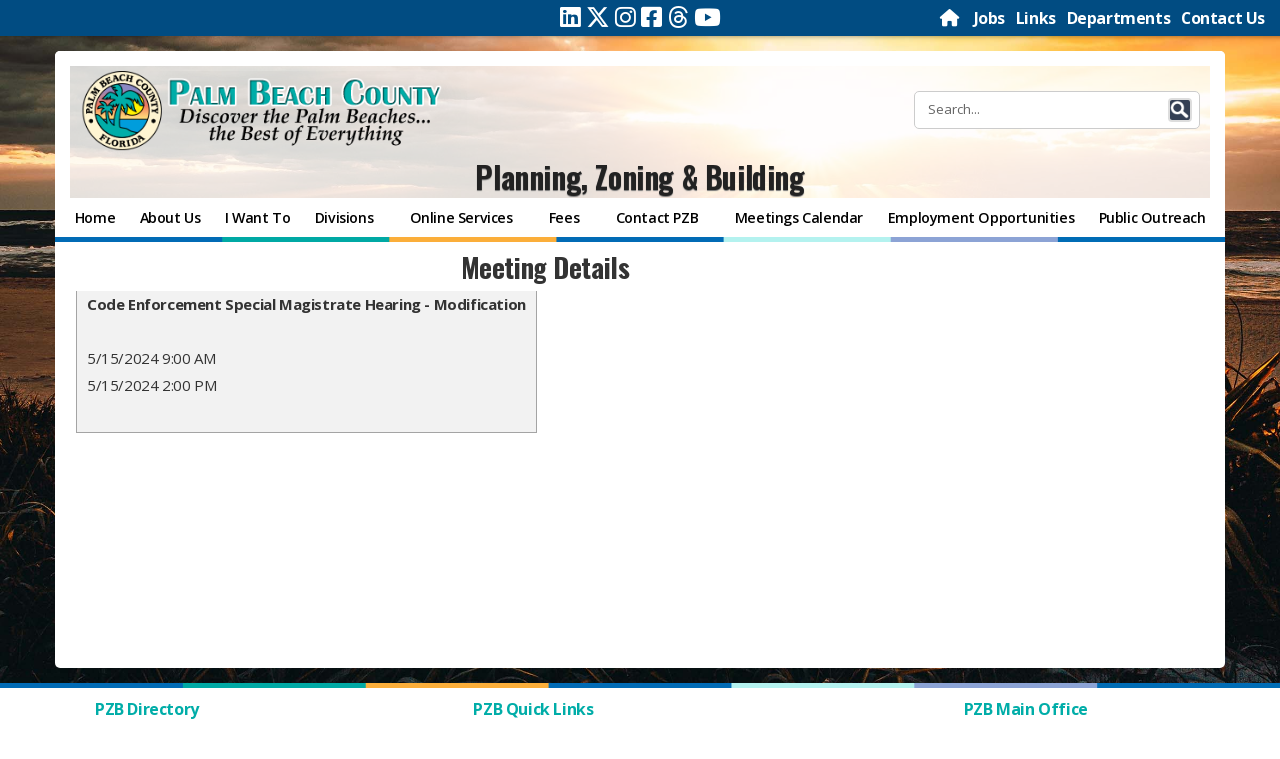

--- FILE ---
content_type: text/html; charset=utf-8
request_url: https://discover.pbcgov.org/pzb/Lists/MeetingsCal/EventDispForm.aspx?ID=832&Source=%2Fpzb%2Fcodeenforcement%2FPages%2Fdefault.aspx
body_size: 102518
content:

<!DOCTYPE html >
    
<html lang="en" dir="ltr">

    <head><meta http-equiv="X-UA-Compatible" content="IE=10" /><meta name="viewport" content="width=device-width" initial-scale="1.0" /><meta http-equiv="Content-type" content="text/html; charset=utf-8" /><meta http-equiv="expires" content="0" /><meta name="format-detection" content="telephone=no" /><meta property="og:image" content="https://discover.pbcgov.org/SiteImages/Newsroom/thumbnail/PBCLogo.jpg" /><meta name="format-detection" content="telephone=no" /><link REL="SHORTCUT ICON" href="/SiteImages/Icon/seal.ico" /><link href="/CSS/bootstrap.css" rel="stylesheet" /><link href="/CSS/bootstrap-custom.css" rel="stylesheet" /><link href="/CSS/responsive_columns.css" rel="stylesheet" />
        <script src="https://code.jquery.com/jquery-3.4.1.min.js"
            integrity="sha256-CSXorXvZcTkaix6Yvo6HppcZGetbYMGWSFlBw8HfCJo=" crossorigin="anonymous"></script>
        <title>
	
	Meetings Calendar - Code Enforcement Special Magistrate Hearing...

</title>
        <link rel="stylesheet" type="text/css" href="/_layouts/15/1033/styles/forms.css?rev=P8J2jJIMQlHWGCoogd8ohQ%3D%3DTAG0"/>
<link rel="stylesheet" type="text/css" href="/CSS/PBCGOV.css"/>
<link rel="stylesheet" type="text/css" href="/CSS/altPBCGOV.css"/>

        <script type="text/javascript" src="/_layouts/15/1033/initstrings.js?rev=2WxjgxyM2qXGgY9r2nHW8A%3D%3DTAG0"></script>
<script type="text/javascript" src="/_layouts/15/init.js?rev=RHfoRxFuwXZ%2BOo2JABCoHA%3D%3DTAG0"></script>
<script type="text/javascript" src="/_layouts/15/1033/strings.js?rev=k%2FSaOdWtcHDDvsb%2FUFykOA%3D%3DTAG0"></script>
<script type="text/javascript" src="/_layouts/15/ie55up.js?rev=FDfIxU6g4wVWGihfBF8EMQ%3D%3DTAG0"></script>
<script type="text/javascript" src="/ScriptResource.axd?d=jYX9EEQASdRjW69cLsrqVG1N22ppPDNbebpIs6TQilCJkDtAEFLRT_BMycYJBxopM62-aBoTx2gG08D88e7vYImJeQJhnB7zulnlBcfNXhU7PnM6O-8H0bCy8dnZFoZuHdQpiui4tydvvgapsagdq_I21uvRjXG4MiEyRXfr9ikV7iMgfBfWllmN6oXjmDMP0&amp;t=ffffffffc820c398"></script>
<script type="text/javascript" src="/_layouts/15/blank.js?rev=nBzPIm07cpYroIjvUHh4jw%3D%3DTAG0"></script>
<script type="text/javascript" src="/ScriptResource.axd?d=_ItqB6jftihLaYsAT_VghPfS_LOwQ5us5JwiVBe1EmYmFWvefs2oZ1EW_zBoLgMhra6AoaspKr_cxYw3SzztIokYCp0ankbPRv7kbeUMtyvnwthYGftlG-p6-O4v_gd9eCsAntFuo6WzUBuK6kWJQooFh2Ildn5RqDjR4fR-JfusVv8Jk4Pxnh9UnCj5-v5F0&amp;t=ffffffffc820c398"></script>
<script type="text/javascript">RegisterSod("require.js", "\u002f_layouts\u002f15\u002frequire.js?rev=4UhLIF\u00252FezOvmGnh\u00252Fs0LLpA\u00253D\u00253DTAG0");</script>
<script type="text/javascript">RegisterSod("sp.res.resx", "\u002f_layouts\u002f15\u002f1033\u002fsp.res.js?rev=wAoMiKx7gNtLcYzRgm0ujg\u00253D\u00253DTAG0");</script>
<script type="text/javascript">RegisterSod("sp.runtime.js", "\u002f_layouts\u002f15\u002fsp.runtime.js?rev=QZuY9EfO812\u00252FHP6vKipQPQ\u00253D\u00253DTAG0");RegisterSodDep("sp.runtime.js", "sp.res.resx");</script>
<script type="text/javascript">RegisterSod("sp.js", "\u002f_layouts\u002f15\u002fsp.js?rev=IOhwsS2jiKK0lsxWx1LfFA\u00253D\u00253DTAG0");RegisterSodDep("sp.js", "sp.runtime.js");RegisterSodDep("sp.js", "sp.ui.dialog.js");RegisterSodDep("sp.js", "sp.res.resx");</script>
<script type="text/javascript">RegisterSod("sp.init.js", "\u002f_layouts\u002f15\u002fsp.init.js?rev=v7C9ZcXmEYuhjJNLnCo66A\u00253D\u00253DTAG0");</script>
<script type="text/javascript">RegisterSod("sp.ui.dialog.js", "\u002f_layouts\u002f15\u002fsp.ui.dialog.js?rev=QfcC7vHW7hXFYDxqmPkuwQ\u00253D\u00253DTAG0");RegisterSodDep("sp.ui.dialog.js", "sp.init.js");RegisterSodDep("sp.ui.dialog.js", "sp.res.resx");</script>
<script type="text/javascript">RegisterSod("core.js", "\u002f_layouts\u002f15\u002fcore.js?rev=9kCBQNkpbQYAoiVcZpdkJA\u00253D\u00253DTAG0");</script>
<script type="text/javascript">RegisterSod("menu.js", "\u002f_layouts\u002f15\u002fmenu.js?rev=8L\u00252BIY1hT\u00252BbaFStnW1t8DHA\u00253D\u00253DTAG0");</script>
<script type="text/javascript">RegisterSod("mQuery.js", "\u002f_layouts\u002f15\u002fmquery.js?rev=G0XIYJI9ofOrcdJaLkhB7Q\u00253D\u00253DTAG0");</script>
<script type="text/javascript">RegisterSod("callout.js", "\u002f_layouts\u002f15\u002fcallout.js?rev=abeY2vrdWuf5SFGyZz0ZIA\u00253D\u00253DTAG0");RegisterSodDep("callout.js", "mQuery.js");RegisterSodDep("callout.js", "core.js");</script>
<script type="text/javascript">RegisterSod("sp.core.js", "\u002f_layouts\u002f15\u002fsp.core.js?rev=bOK\u00252Bug\u00252FpfAotn0K8lTrAmw\u00253D\u00253DTAG0");RegisterSodDep("sp.core.js", "sp.init.js");RegisterSodDep("sp.core.js", "core.js");</script>
<script type="text/javascript">RegisterSod("clienttemplates.js", "\u002f_layouts\u002f15\u002fclienttemplates.js?rev=oCuPrViEzAn0pDKB8CF8Zg\u00253D\u00253DTAG0");</script>
<script type="text/javascript">RegisterSod("sharing.js", "\u002f_layouts\u002f15\u002fsharing.js?rev=i\u00252BpkUadbMp0SRKzd7VVHng\u00253D\u00253DTAG0");RegisterSodDep("sharing.js", "mQuery.js");RegisterSodDep("sharing.js", "clienttemplates.js");RegisterSodDep("sharing.js", "core.js");</script>
<script type="text/javascript">RegisterSod("suitelinks.js", "\u002f_layouts\u002f15\u002fsuitelinks.js?rev=xrG\u00252BRjaI5OPo7vtJxP\u00252B73A\u00253D\u00253DTAG0");RegisterSodDep("suitelinks.js", "core.js");</script>
<script type="text/javascript">RegisterSod("assetpickers.js", "\u002f_layouts\u002f15\u002fassetpickers.js?rev=RyhhZJRe\u00252FP6qFdOHamN1Nw\u00253D\u00253DTAG0");</script>
<script type="text/javascript">RegisterSod("clientrenderer.js", "\u002f_layouts\u002f15\u002fclientrenderer.js?rev=DnKoLK\u00252FbHhJeC9UWCtG1Cw\u00253D\u00253DTAG0");</script>
<script type="text/javascript">RegisterSod("srch.resources.resx", "\u002f_layouts\u002f15\u002f1033\u002fsrch.resources.js?rev=YFZFsHKXct9hchZcv\u00252BUURA\u00253D\u00253DTAG0");</script>
<script type="text/javascript">RegisterSod("search.clientcontrols.js", "\u002f_layouts\u002f15\u002fsearch.clientcontrols.js?rev=llkkoa8WzW2Akde91RvLUw\u00253D\u00253DTAG0");RegisterSodDep("search.clientcontrols.js", "sp.init.js");RegisterSodDep("search.clientcontrols.js", "clientrenderer.js");RegisterSodDep("search.clientcontrols.js", "srch.resources.resx");</script>
<script type="text/javascript">RegisterSod("inplview", "\u002f_layouts\u002f15\u002finplview.js?rev=DyKtSizIeG1Okf5xG3fnOw\u00253D\u00253DTAG0");RegisterSodDep("inplview", "core.js");RegisterSodDep("inplview", "clienttemplates.js");RegisterSodDep("inplview", "sp.js");</script>
<script type="text/javascript">RegisterSod("dragdrop.js", "\u002f_layouts\u002f15\u002fdragdrop.js?rev=iKK3y\u00252F3yftbtJqmfxUSI9Q\u00253D\u00253DTAG0");</script>
<script type="text/javascript">RegisterSod("quicklaunch.js", "\u002f_layouts\u002f15\u002fquicklaunch.js?rev=FUyguhA6g7\u00252FMa6Kgt5DplA\u00253D\u00253DTAG0");RegisterSodDep("quicklaunch.js", "dragdrop.js");</script>
<script type="text/javascript">RegisterSod("cui.js", "\u002f_layouts\u002f15\u002fcui.js?rev=WaTB2GdOOnu5P7\u00252BT6\u00252BGSKw\u00253D\u00253DTAG0");</script>
<script type="text/javascript">RegisterSod("ribbon", "\u002f_layouts\u002f15\u002fsp.ribbon.js?rev=iim\u00252FXZHY7\u00252FvGr89LVb3pWQ\u00253D\u00253DTAG0");RegisterSodDep("ribbon", "core.js");RegisterSodDep("ribbon", "sp.core.js");RegisterSodDep("ribbon", "sp.js");RegisterSodDep("ribbon", "cui.js");RegisterSodDep("ribbon", "sp.res.resx");RegisterSodDep("ribbon", "sp.runtime.js");RegisterSodDep("ribbon", "inplview");</script>
<script type="text/javascript">RegisterSod("sp.ui.pub.ribbon.js", "\u002f_layouts\u002f15\u002fsp.ui.pub.ribbon.js?rev=k1klYYxTnGNbq\u00252BUwpH5vkw\u00253D\u00253DTAG0");</script>
<script type="text/javascript">RegisterSod("sp.publishing.resources.resx", "\u002f_layouts\u002f15\u002f1033\u002fsp.publishing.resources.js?rev=SQNHJuCUXo6FN9qFpo56Cw\u00253D\u00253DTAG0");</script>
<script type="text/javascript">RegisterSod("spellcheckentirepage.js", "\u002f_layouts\u002f15\u002fspellcheckentirepage.js?rev=Bkz9\u00252BYVH6fpB8KVmOVG2wQ\u00253D\u00253DTAG0");</script>
<script type="text/javascript">RegisterSod("ms.rte.js", "\u002f_layouts\u002f15\u002fms.rte.js?rev=bW1dakB\u00252FFJVSIRFYG5Kv0g\u00253D\u00253DTAG0");</script>
<script type="text/javascript">RegisterSod("sp.ui.rte.js", "\u002f_layouts\u002f15\u002fsp.ui.rte.js?rev=5z5D0vxkWjEJFdCTTrVxMw\u00253D\u00253DTAG0");RegisterSodDep("sp.ui.rte.js", "sp.core.js");RegisterSodDep("sp.ui.rte.js", "sp.res.resx");RegisterSodDep("sp.ui.rte.js", "ms.rte.js");</script>
<script type="text/javascript">RegisterSod("sp.ui.spellcheck.js", "\u002f_layouts\u002f15\u002fsp.ui.spellcheck.js?rev=n83btbCietfCk3CCd8ptiQ\u00253D\u00253DTAG0");</script>
<script type="text/javascript">RegisterSod("sp.ui.rte.publishing.js", "\u002f_layouts\u002f15\u002fsp.ui.rte.publishing.js?rev=z2QLIz5B82\u00252BInjB\u00252F2w\u00252BNzw\u00253D\u00253DTAG0");</script>
<script type="text/javascript">RegisterSod("sp.documentmanagement.js", "\u002f_layouts\u002f15\u002fsp.documentmanagement.js?rev=aBT\u00252BCKzbBdpI\u00252BQGxDivU1w\u00253D\u00253DTAG0");</script>
<link type="text/xml" rel="alternate" href="/pzb/_vti_bin/spsdisco.aspx" />
            
	
	
		
	

            <link rel="canonical" href="https://discover.pbc.gov:443/pzb/Lists/MeetingsCal/832_.000?ID=832&amp;Source=/pzb/codeenforcement/Pages/default.aspx" />
            
<style type="text/css">
.ms-bodyareaframe {
	padding: 8px;
	border: none;
}
#WebPartWPQ4_ChromeTitle {
padding-top:10px;
}
#sideNavBox 

{
display:none;
}
#SPFieldText
{
font-weight:700;
}
#SPFieldRecurrence
{
display:none;
}

#SPFieldChoice
{
display:none;
}
#contentBox {
MARGIN-LEFT: 5px;
}
.ms-webpart-zone tr:nth-of-type(1) &gt; .ms-formbody 


{
color:#222222;
font-weight:700;
font-size:2.1em !important;
font-family: Maven Pro; 
sans-serif;
}
.ms-descriptiontext,
.ms-core-pageTitle,
.ms-toolbar
{
display:none;
}
.ms-core-tableNoSpace
{
width: 100%;
}
#SPFieldNote
{
width: 100%;
}
</style>

        
        <script src="/_catalogs/masterpage/responsive/js/dw_sizerdx.js"></script>
        <script src="/_catalogs/masterpage/responsive/js/dw_cookies.js"></script>
        <script src="/_catalogs/masterpage/responsive/js/dw_event.js"></script>
        <script type="text/javascript">
            jQuery(document).ready(function () {

                jQuery(".ms-core-listMenu-item:contains('Recent')").parent().hide();

            });
        </script>
        <link href="/CSS/lightbox/css/lightbox.css" rel="stylesheet" />
        <script src="/_catalogs/masterpage/responsive/js/Collapsible.js"></script>
        <script src="/_catalogs/masterpage/responsive/js/bootstrap.min.js"></script>
        <script src="/_catalogs/masterpage/responsive/js/bootstrap-custom.js"></script>
        <script src="/_catalogs/masterpage/responsive/js/jquery.mediaTable.js"></script>
        <script src="/_catalogs/masterpage/responsive/js/SP15ModalDialog.js"></script>
    </head>

    <body onhashchange="if (typeof(_spBodyOnHashChange) != 'undefined') _spBodyOnHashChange();">
        <form method="post" action="./EventDispForm.aspx?ID=832&amp;Source=%2fpzb%2fcodeenforcement%2fPages%2fdefault.aspx" onsubmit="javascript:return WebForm_OnSubmit();" id="aspnetForm" enctype="multipart/form-data">
<div class="aspNetHidden">
<input type="hidden" name="_wpcmWpid" id="_wpcmWpid" value="" />
<input type="hidden" name="wpcmVal" id="wpcmVal" value="" />
<input type="hidden" name="MSOWebPartPage_PostbackSource" id="MSOWebPartPage_PostbackSource" value="" />
<input type="hidden" name="MSOTlPn_SelectedWpId" id="MSOTlPn_SelectedWpId" value="" />
<input type="hidden" name="MSOTlPn_View" id="MSOTlPn_View" value="0" />
<input type="hidden" name="MSOTlPn_ShowSettings" id="MSOTlPn_ShowSettings" value="False" />
<input type="hidden" name="MSOGallery_SelectedLibrary" id="MSOGallery_SelectedLibrary" value="" />
<input type="hidden" name="MSOGallery_FilterString" id="MSOGallery_FilterString" value="" />
<input type="hidden" name="MSOTlPn_Button" id="MSOTlPn_Button" value="none" />
<input type="hidden" name="__EVENTTARGET" id="__EVENTTARGET" value="" />
<input type="hidden" name="__EVENTARGUMENT" id="__EVENTARGUMENT" value="" />
<input type="hidden" name="__REQUESTDIGEST" id="__REQUESTDIGEST" value="0x923DA852B556E033323EE0B0933431B9F566D5975B2E50543C5E0B25365AD6B35EE08C9F85885BE2851E73E2B104947C16A1E85C00A53C1013199CFCC7311C59,23 Jan 2026 05:02:05 -0000" />
<input type="hidden" name="MSOSPWebPartManager_DisplayModeName" id="MSOSPWebPartManager_DisplayModeName" value="Browse" />
<input type="hidden" name="MSOSPWebPartManager_ExitingDesignMode" id="MSOSPWebPartManager_ExitingDesignMode" value="false" />
<input type="hidden" name="MSOWebPartPage_Shared" id="MSOWebPartPage_Shared" value="" />
<input type="hidden" name="MSOLayout_LayoutChanges" id="MSOLayout_LayoutChanges" value="" />
<input type="hidden" name="MSOLayout_InDesignMode" id="MSOLayout_InDesignMode" value="" />
<input type="hidden" name="_wpSelected" id="_wpSelected" value="" />
<input type="hidden" name="_wzSelected" id="_wzSelected" value="" />
<input type="hidden" name="MSOSPWebPartManager_OldDisplayModeName" id="MSOSPWebPartManager_OldDisplayModeName" value="Browse" />
<input type="hidden" name="MSOSPWebPartManager_StartWebPartEditingName" id="MSOSPWebPartManager_StartWebPartEditingName" value="false" />
<input type="hidden" name="MSOSPWebPartManager_EndWebPartEditing" id="MSOSPWebPartManager_EndWebPartEditing" value="false" />
<input type="hidden" name="__LASTFOCUS" id="__LASTFOCUS" value="" />
<input type="hidden" name="__VIEWSTATE" id="__VIEWSTATE" value="/[base64]/[base64]" />
</div>

<script type="text/javascript">
//<![CDATA[
var theForm = document.forms['aspnetForm'];
if (!theForm) {
    theForm = document.aspnetForm;
}
function __doPostBack(eventTarget, eventArgument) {
    if (!theForm.onsubmit || (theForm.onsubmit() != false)) {
        theForm.__EVENTTARGET.value = eventTarget;
        theForm.__EVENTARGUMENT.value = eventArgument;
        theForm.submit();
    }
}
//]]>
</script>


<script src="/WebResource.axd?d=FdH5aqe8RGjujunnjs1R12-UQve2BfjbmGV9SUsPK3AZKI5tzQSOjU8DEGqn8JIg50Fj9taP_IJapQPLxM6SP76YJAERAuKJ0YnJp5S5M2E1&amp;t=638563127773552689" type="text/javascript"></script>


<script type="text/javascript">
//<![CDATA[
var MSOWebPartPageFormName = 'aspnetForm';
var g_presenceEnabled = true;
var g_wsaEnabled = false;

var g_correlationId = '7fb6efa1-2d8e-4012-a900-262ee87d5593';
var g_wsaQoSEnabled = false;
var g_wsaQoSDataPoints = [];
var g_wsaRUMEnabled = false;
var g_wsaLCID = 1033;
var g_wsaListTemplateId = 106;
var g_wsaSiteTemplateId = 'CMSPUBLISHING#0';
var _fV4UI=true;var _spPageContextInfo = {webServerRelativeUrl: "\u002fpzb", webAbsoluteUrl: "https:\u002f\u002fdiscover.pbcgov.org\u002fpzb", siteAbsoluteUrl: "https:\u002f\u002fdiscover.pbcgov.org", serverRequestPath: "\u002fpzb\u002fLists\u002fMeetingsCal\u002fEventDispForm.aspx", layoutsUrl: "_layouts\u002f15", webTitle: "Planning, Zoning \u0026 Building", webTemplate: "39", tenantAppVersion: "0", isAppWeb: false, Has2019Era: true, webLogoUrl: "_layouts\u002f15\u002fimages\u002fsiteicon.png", webLanguage: 1033, currentLanguage: 1033, currentUICultureName: "en-US", currentCultureName: "en-US", clientServerTimeDelta: new Date("2026-01-23T05:02:05.6151156Z") - new Date(), updateFormDigestPageLoaded: new Date("2026-01-23T05:02:05.6151156Z"), siteClientTag: "16716$$16.0.5513.1001", crossDomainPhotosEnabled:false, webUIVersion:15, webPermMasks:{High:16,Low:200769},pageListId:"{f0875e37-756f-404b-9bb0-e62bcdc83ca8}", pagePersonalizationScope:1, alertsEnabled:false, customMarkupInCalculatedFieldDisabled: true, siteServerRelativeUrl: "\u002f", allowSilverlightPrompt:'True', isSiteAdmin: false};var L_Menu_BaseUrl="/pzb";
var L_Menu_LCID="1033";
var L_Menu_SiteTheme="null";
document.onreadystatechange=fnRemoveAllStatus; function fnRemoveAllStatus(){removeAllStatus(true)};
function _spNavigateHierarchy(nodeDiv, dataSourceId, dataPath, url, listInContext, type) {

    CoreInvoke('ProcessDefaultNavigateHierarchy', nodeDiv, dataSourceId, dataPath, url, listInContext, type, document.forms.aspnetForm, "", "\u002fpzb\u002fLists\u002fMeetingsCal\u002fEventDispForm.aspx");

}
Flighting.ExpFeatures = [480215056,1880287568,1561350208,302071836,3212816,69472768,4194310,-2113396707,268502022,-872284160,1049232,-2147421952,65536,65536,2097472,917504,-2147474174,1372324107,67108882,0,0,-2147483648,2097152,0,0,32768,0,0,0,0,0,0,0,0,0,0,0,0,0,0,0,0,0,0,0,0,0,0,0,0,0,0,0,0,0,0,0,0,0,0,0,0,0,0,0,0,0,0,0,0,0,0,0,0,0,0,0,0,0,0,0,0,0,0,32768];var _spWebPartComponents = new Object();//]]>
</script>

<script src="/_layouts/15/blank.js?rev=nBzPIm07cpYroIjvUHh4jw%3D%3DTAG0" type="text/javascript"></script>
<script type="text/javascript">
//<![CDATA[
var spellcheck = {"defaultLanguage":1033,"languages":[{"lcid":5121,"name":"Arabic - Algeria"},{"lcid":15361,"name":"Arabic - Bahrain"},{"lcid":3073,"name":"Arabic - Egypt"},{"lcid":2049,"name":"Arabic - Iraq"},{"lcid":11265,"name":"Arabic - Jordan"},{"lcid":13313,"name":"Arabic - Kuwait"},{"lcid":12289,"name":"Arabic - Lebanon"},{"lcid":4097,"name":"Arabic - Libya"},{"lcid":6145,"name":"Arabic - Morocco"},{"lcid":8193,"name":"Arabic - Oman"},{"lcid":16385,"name":"Arabic - Qatar"},{"lcid":1025,"name":"Arabic - Saudi Arabia"},{"lcid":10241,"name":"Arabic - Syria"},{"lcid":7169,"name":"Arabic - Tunisia"},{"lcid":14337,"name":"Arabic - U.A.E."},{"lcid":9217,"name":"Arabic - Yemen"},{"lcid":3081,"name":"English - Australia"},{"lcid":10249,"name":"English - Belize"},{"lcid":4105,"name":"English - Canada"},{"lcid":9225,"name":"English - Caribbean"},{"lcid":15369,"name":"English - Hong Kong SAR"},{"lcid":16393,"name":"English - India"},{"lcid":14345,"name":"English - Indonesia"},{"lcid":6153,"name":"English - Ireland"},{"lcid":8201,"name":"English - Jamaica"},{"lcid":17417,"name":"English - Malaysia"},{"lcid":5129,"name":"English - New Zealand"},{"lcid":13321,"name":"English - Philippines"},{"lcid":18441,"name":"English - Singapore"},{"lcid":7177,"name":"English - South Africa"},{"lcid":11273,"name":"English - Trinidad and Tobago"},{"lcid":2057,"name":"English - United Kingdom"},{"lcid":1033,"name":"English - United States"},{"lcid":12297,"name":"English - Zimbabwe"},{"lcid":2060,"name":"French - Belgium"},{"lcid":11276,"name":"French - Cameroon"},{"lcid":3084,"name":"French - Canada"},{"lcid":9228,"name":"French - Congo (DRC)"},{"lcid":12300,"name":"French - Cote d'Ivoire"},{"lcid":1036,"name":"French - France"},{"lcid":15372,"name":"French - Haiti"},{"lcid":5132,"name":"French - Luxembourg"},{"lcid":13324,"name":"French - Mali"},{"lcid":6156,"name":"French - Monaco"},{"lcid":14348,"name":"French - Moroco"},{"lcid":8204,"name":"French - Reunion"},{"lcid":10252,"name":"French - Senegal"},{"lcid":4108,"name":"French - Switzerland"},{"lcid":7180,"name":"French - West Indies"},{"lcid":3079,"name":"German - Austria"},{"lcid":1031,"name":"German - Germany"},{"lcid":5127,"name":"German - Liechtenstein"},{"lcid":4103,"name":"German - Luxembourg"},{"lcid":2055,"name":"German - Switzerland"},{"lcid":1049,"name":"Russian"},{"lcid":2073,"name":"Russian - Moldova"},{"lcid":11274,"name":"Spanish - Argentina"},{"lcid":16394,"name":"Spanish - Bolivia"},{"lcid":13322,"name":"Spanish - Chile"},{"lcid":9226,"name":"Spanish - Colombia"},{"lcid":5130,"name":"Spanish - Costa Rica"},{"lcid":7178,"name":"Spanish - Dominican Republic"},{"lcid":12298,"name":"Spanish - Ecuador"},{"lcid":17418,"name":"Spanish - El Salvador"},{"lcid":4106,"name":"Spanish - Guatemala"},{"lcid":18442,"name":"Spanish - Honduras"},{"lcid":2058,"name":"Spanish - Mexico"},{"lcid":19466,"name":"Spanish - Nicaragua"},{"lcid":6154,"name":"Spanish - Panama"},{"lcid":15370,"name":"Spanish - Paraguay"},{"lcid":10250,"name":"Spanish - Peru"},{"lcid":20490,"name":"Spanish - Puerto Rico"},{"lcid":3082,"name":"Spanish - Spain (Modern Sort)"},{"lcid":1034,"name":"Spanish - Spain (Traditional Sort)"},{"lcid":21514,"name":"Spanish - United States"},{"lcid":14346,"name":"Spanish - Uruguay"},{"lcid":8202,"name":"Spanish - Venezuela"}],"siteUrl":"https:\/\/discover.pbcgov.org\/pzb\/"};if (typeof(DeferWebFormInitCallback) == 'function') DeferWebFormInitCallback();//]]>
</script>

<script src="/WebResource.axd?d=ujes-TcOm3Js7tHa79yKPeZul-UVJIAi6eFphtsssRba13W2HMdnww2ryCzckGjKnUQnvXm86vYK5nm5xE5g5LApQpXW-rwouMyb3E5n35E1&amp;t=638563127773552689" type="text/javascript"></script>
<script type="text/javascript">
//<![CDATA[
function WebForm_OnSubmit() {
UpdateFormDigest('\u002fpzb', 1440000);if (typeof(_spFormOnSubmitWrapper) != 'undefined') {return _spFormOnSubmitWrapper();} else {return true;};
return true;
}
//]]>
</script>

<div class="aspNetHidden">

	<input type="hidden" name="__VIEWSTATEGENERATOR" id="__VIEWSTATEGENERATOR" value="745D31AC" />
	<input type="hidden" name="__EVENTVALIDATION" id="__EVENTVALIDATION" value="/wEdAAV2ltE6rTfS45rSzfdFUuWbcWO/M9Tt3XHwgnNM/8FpqjQWZD5EekxSN4QBjiH4SAIw82qYzHt6mxCtGGFY8lImTUqNe8Z+XQUAk6isW1hh7v8EG2yU1idepxiGrqTxtrnCzJQ4nk6mZstME/51iZH0" />
</div>

            <div id="imgPrefetch" style="display:none">
<img src="/_layouts/15/images/spcommon.png?rev=40" />
</div>

            <noscript><div class='noindex'>You may be trying to access this site from a secured browser on the server. Please enable scripts and reload this page.</div></noscript>
            
            
            <script type="text/javascript">
//<![CDATA[
Sys.WebForms.PageRequestManager._initialize('ctl00$ScriptManager', 'aspnetForm', [], [], [], 90, 'ctl00');
//]]>
</script>

            <span id="DeltaDelegateControls">
                
                
            </span>

            <div id="ms-designer-ribbon">
                <div>
	
                
</div>
                
                <div id="notificationArea" class="ms-notif-box">
                </div>

                <div>
	
	<div id="s4-ribbonrow" style="visibility:hidden;display:none"></div>

</div>


            </div>
                 <div id="DeltaPageStatusBar">
	
	         <div id="pageStatusBar">
	         </div>
                
</div>

            <div id="s4-workspace">
                <div id="s4-bodyContainer">
                    <script type="text/javascript">
                        var imgCount = 12;
                        var dir = '/SiteImages/Background/';
                        var randomCount = Math.round(Math.random() * (imgCount - 1)) + 1;
                        var images = new Array
                        images[1] = "Bg1.jpg",
                            images[2] = "Bg2.jpg",
                            images[3] = "Bg3.jpg",
                            images[4] = "Bg4.jpg",
                            images[5] = "Bg5.jpg",
                            images[6] = "Bg6.jpg",
                            images[7] = "Bg7.jpg",
                            images[8] = "Bg8.jpg",
                            images[9] = "Bg9.jpg",
                            images[10] = "Bg10.jpg",
                            images[11] = "Bg11.jpg",
                            images[12] = "Bg12.jpg",
                            document.getElementById("s4-bodyContainer").style.backgroundImage = "url(" + dir + images[
                                randomCount] + ")";
                    </script>
                    <div class="HeaderContainer" style="background-color:transparent" role="banner">
                        <a class="skip-main" href="#main">Skip to main content</a>
                        <div class="row" id="header-topbar">
                            <div class="col-sm-5 col-xs-12">
                                <div id="sizer" style="text-align:right;"> ADJUST FONT SIZE:&nbsp; <a class="increase"
                                        href="#" title="Increase text size"><span class="fa fa-plus"></span></a> <a
                                        class="decrease" href="#" title="Decrease text size"><span
                                            class="fa fa-minus"></span></a> <a class="reset" href="#"
                                        title="Restore default font-sizes"> RESET</a></div>
                            </div>
                            <div class="col-sm-2 col-xs-12">
                                  <div id="top_social">
								  <a href="https://www.linkedin.com/company/palm-beach-county" target="_blank" aria-label="Linked In"><span class="fa-brands fa-linkedin"> </span></a>
								  <a href="https://twitter.com/pbcgov" target="_blank" aria-label="Twitter"><span class="fa-brands fa-x-twitter"> </span></a>
								  <a href="https://instagram.com/palmbeachcountyfl" target="_blank" aria-label="Instagram"><span class="fa-brands fa-instagram"> </span></a>
								  <a href="https://facebook.com/pbcgov" target="_blank" aria-label="Facebook"><span class="fa-brands fa-facebook-square"> </span></a>
								  <a href="https://www.threads.net/@palmbeachcountyfl " target="_blank" aria-label="Threads"><span class="fa-brands fa-threads"> </span></a>
								  <a href="https://www.youtube.com/@pbctvchannel20" target="_blank" aria-label="Youtube"><span class="fa-brands fa-youtube"> </span></a>
								  
								</div>
                            </div>

                            <div class="col-sm-5 col-xs-12">
                                <div class="TopNavigation">
                                    <a href="/" aria-label="Home Page">
                                        <font class="fa fa-home"></font>
                                    </a>&nbsp;&nbsp;
                                    <a href="https://secure.pbc.gov/onlinejobs" target="_blank">Jobs</a>&nbsp;&nbsp;
                                    <a href="/Pages/Links.aspx">Links</a>&nbsp;&nbsp;
                                    <a href="/Pages/Departments.aspx">Departments</a>&nbsp;&nbsp;
                                    <a href="/Pages/Contact-Us.aspx">Contact Us</a>
                                    <a id="GoToTop" name="GoToTop"></a>
                                </div>
                            </div>
                        </div>

                        <div class="HeaderRow">
                            <div class="row">
                                <div class="col-md-4" align="left">
                                    <!--logo-->
                                    <div id="DeltaSiteLogo" class="ms-core-navigation ms-dialogHidden" class="pull-left">
	
                                        <a id="ctl00_x36d5bee949a7480783b3afc048c15598" class="ms-siteicon-a" href="/">
											<img src="/SiteImages/Icon/PBCGOV_logo.png" class="ms-siteicon-img"
                                                alt="Palm Beach County Logo">
                                        </a>
                                    
</div>

                                </div>
                                <div class="col-md-4" align="right">
                                   
                                </div>

                                <!--search-->

                                <div class="col-md-4" align="right">
                                    <div id="DeltaPlaceHolderSearchArea" class="ms-core-navigation ms-dialogHidden">
	

                                        

                                            <div class="ms-webpart-chrome ms-webpart-chrome-fullWidth ">
		<div WebPartID="00000000-0000-0000-0000-000000000000" HasPers="true" id="WebPartWPQ1" width="100%" class="ms-WPBody " OnlyForMePart="true" allowDelete="false" style="" ><div componentid="ctl00_PlaceHolderSearchArea_g_a4d156c9_9045_4535_bdb3_ca9adb4fae1e_csr" id="ctl00_PlaceHolderSearchArea_g_a4d156c9_9045_4535_bdb3_ca9adb4fae1e_csr"><div id="SearchBox" name="Control"><div class="ms-srch-sb ms-srch-sb-border" id="ctl00_PlaceHolderSearchArea_g_a4d156c9_9045_4535_bdb3_ca9adb4fae1e_csr_sboxdiv"><input type="text" value="Search..." maxlength="2048" accessKey="S" title="Search..." id="ctl00_PlaceHolderSearchArea_g_a4d156c9_9045_4535_bdb3_ca9adb4fae1e_csr_sbox" autocomplete="off" autocorrect="off" onkeypress="EnsureScriptFunc('Search.ClientControls.js', 'Srch.U', function() {if (Srch.U.isEnterKey(String.fromCharCode(event.keyCode))) {$find('ctl00_PlaceHolderSearchArea_g_a4d156c9_9045_4535_bdb3_ca9adb4fae1e_csr').search($get('ctl00_PlaceHolderSearchArea_g_a4d156c9_9045_4535_bdb3_ca9adb4fae1e_csr_sbox').value);return Srch.U.cancelEvent(event);}})" onkeydown="EnsureScriptFunc('Search.ClientControls.js', 'Srch.U', function() {var ctl = $find('ctl00_PlaceHolderSearchArea_g_a4d156c9_9045_4535_bdb3_ca9adb4fae1e_csr');ctl.activateDefaultQuerySuggestionBehavior();})" onfocus="EnsureScriptFunc('Search.ClientControls.js', 'Srch.U', function() {var ctl = $find('ctl00_PlaceHolderSearchArea_g_a4d156c9_9045_4535_bdb3_ca9adb4fae1e_csr');ctl.hidePrompt();ctl.setBorder(true);})" onblur="EnsureScriptFunc('Search.ClientControls.js', 'Srch.U', function() {var ctl = $find('ctl00_PlaceHolderSearchArea_g_a4d156c9_9045_4535_bdb3_ca9adb4fae1e_csr'); if (ctl){ ctl.showPrompt(); ctl.setBorder(false);}})" class="ms-textSmall ms-srch-sb-prompt ms-helperText"/><a title="Search" role="button" class="ms-srch-sb-searchLink" id="ctl00_PlaceHolderSearchArea_g_a4d156c9_9045_4535_bdb3_ca9adb4fae1e_csr_SearchLink" onclick="EnsureScriptFunc('Search.ClientControls.js', 'Srch.U', function() {$find('ctl00_PlaceHolderSearchArea_g_a4d156c9_9045_4535_bdb3_ca9adb4fae1e_csr').search($get('ctl00_PlaceHolderSearchArea_g_a4d156c9_9045_4535_bdb3_ca9adb4fae1e_csr_sbox').value);})" href="javascript: {}" ><img src="/_layouts/15/images/searchresultui.png?rev=40" class="ms-srch-sb-searchImg" id="searchImg" alt="Search" /></a></div></div></div><noscript><div id="ctl00_PlaceHolderSearchArea_g_a4d156c9_9045_4535_bdb3_ca9adb4fae1e_noscript">It looks like your browser does not have JavaScript enabled. Please turn on JavaScript and try again.</div></noscript><div id="ctl00_PlaceHolderSearchArea_g_a4d156c9_9045_4535_bdb3_ca9adb4fae1e">
			

                                            
		</div><div class="ms-clear"></div></div>
	</div>
                                        

                                    
</div>
                                </div>
                            </div>
                        </div>

                        <!--Site Title -->
                        <div class="HeaderRow">
                            <div class="row">
                                <div class="col-md-12" align="center">
                                    <div class="depttitle">
                                        
											<a id="ctl00_PlaceHolderSiteName2_onetidProjectPropertyTitle" href="/pzb/">
												Planning, Zoning &amp; Building
                                            </a>
                                        
                                    </div>
                                </div>
                            </div>
                        </div>
                        <!-- End Site Title -->
                        <!-- top navigation -->
                        <!--nav bar row-->

                        <div class="row">
                            <div class="col-md-12">
                                <div id="topnavbar" class="navbar navbar-default"
                                    CssClass="ms-core-navigation ms-dialogHidden" role="navigation">
                                    <div class="navbar-inner">
                                        <div class="container-fluid" style="background-color:transparent">
                                            <button type="button" class="navbar-toggle" data-toggle="collapse"
                                                data-target=".navbar-collapse">
                                                <span class="button-label">Menu</span>
                                                <div class="button-bars">
                                                    <span class="icon-bar"></span>
                                                    <span class="icon-bar"></span>
                                                    <span class="icon-bar"></span>
                                                </div>
                                            </button>
                                            <div class="nav navbar-collapse collapse">
                                                <!--nav snippet-->
                                                <div id="DeltaTopNavigation" class="ms-core-navigation ms-dialogHidden">
	
                                                    
                                                    <a name="startNavigation"></a>
                                                    
														<div id="zz1_TopNavigationMenu" class="nav-container noindex ms-core-listMenu-horizontalBox">
		<ul id="zz2_RootAspMenu" class="root ms-core-listMenu-root static">
			<li class="static selected"><a class="static selected menu-item ms-core-listMenu-item ms-displayInline ms-core-listMenu-selected ms-navedit-linkNode" href="/pzb/Pages/default.aspx" accesskey="1"><span class="additional-background ms-navedit-flyoutArrow"><span class="menu-item-text">Planning, Zoning &amp; Building</span><span class="ms-hidden">Currently selected</span></span></a><ul class="static">
				<li class="static"><a class="static menu-item ms-core-listMenu-item ms-displayInline ms-navedit-linkNode" href="/pzb"><span class="additional-background ms-navedit-flyoutArrow"><span class="menu-item-text">Home</span></span></a></li><li class="static"><a class="static menu-item ms-core-listMenu-item ms-displayInline ms-navedit-linkNode" href="/pzb/Pages/About-Us.aspx"><span class="additional-background ms-navedit-flyoutArrow"><span class="menu-item-text">About Us</span></span></a></li><li class="static"><a class="static menu-item ms-core-listMenu-item ms-displayInline ms-navedit-linkNode" href="/pzb/Pages/I-Want-To.aspx"><span class="additional-background ms-navedit-flyoutArrow"><span class="menu-item-text">I Want To</span></span></a></li><li class="static dynamic-children"><span class="static dynamic-children menu-item ms-core-listMenu-item ms-displayInline ms-navedit-linkNode"><span aria-haspopup="true" class="additional-background ms-navedit-flyoutArrow dynamic-children"><span class="menu-item-text">Divisions</span></span></span><ul class="dynamic">
					<li class="dynamic"><a class="dynamic menu-item ms-core-listMenu-item ms-displayInline ms-navedit-linkNode" href="/pzb/administration"><span class="additional-background ms-navedit-flyoutArrow"><span class="menu-item-text">Administration</span></span></a></li><li class="dynamic"><a class="dynamic menu-item ms-core-listMenu-item ms-displayInline ms-navedit-linkNode" href="/pzb/building"><span class="additional-background ms-navedit-flyoutArrow"><span class="menu-item-text">Building</span></span></a></li><li class="dynamic"><a class="dynamic menu-item ms-core-listMenu-item ms-displayInline ms-navedit-linkNode" href="/pzb/CodeCompliance"><span class="additional-background ms-navedit-flyoutArrow"><span class="menu-item-text">Code Compliance</span></span></a></li><li class="dynamic"><a class="dynamic menu-item ms-core-listMenu-item ms-displayInline ms-navedit-linkNode" href="/pzb/planning"><span class="additional-background ms-navedit-flyoutArrow"><span class="menu-item-text">Planning</span></span></a></li><li class="dynamic"><a class="dynamic menu-item ms-core-listMenu-item ms-displayInline ms-navedit-linkNode" href="/pzb/zoning"><span class="additional-background ms-navedit-flyoutArrow"><span class="menu-item-text">Zoning</span></span></a></li>
				</ul></li><li class="static dynamic-children"><span class="static dynamic-children menu-item ms-core-listMenu-item ms-displayInline ms-navedit-linkNode"><span aria-haspopup="true" class="additional-background ms-navedit-flyoutArrow dynamic-children"><span class="menu-item-text">Online Services</span></span></span><ul class="dynamic">
					<li class="dynamic"><a class="dynamic menu-item ms-core-listMenu-item ms-displayInline new-window ms-navedit-linkNode" href="https://www.pbcgov.org/ePZB.Admin.WebSPA/#/login" target="_blank"><span class="additional-background ms-navedit-flyoutArrow"><span class="menu-item-text">Apply for a Building Permit</span></span></a></li><li class="dynamic"><a class="dynamic menu-item ms-core-listMenu-item ms-displayInline new-window ms-navedit-linkNode" href="https://www.pbcgov.org/ePZB.Admin.WebSPA/#/Container/Permits_Inspections" target="_blank"><span class="additional-background ms-navedit-flyoutArrow"><span class="menu-item-text">Building Activities</span></span></a></li><li class="dynamic"><a class="dynamic menu-item ms-core-listMenu-item ms-displayInline new-window ms-navedit-linkNode" href="https://www.pbcgov.org/ePZB.Admin.WebSPA/#/Container/Bldg_Fee_Estimator" target="_blank"><span class="additional-background ms-navedit-flyoutArrow"><span class="menu-item-text">Building Fee Estimator</span></span></a></li><li class="dynamic"><a class="dynamic menu-item ms-core-listMenu-item ms-displayInline new-window ms-navedit-linkNode" href="https://www.pbcgov.org/ePZB.Admin.WebSPA/#/Container/Impact_Fee" target="_blank"><span class="additional-background ms-navedit-flyoutArrow"><span class="menu-item-text">Impact Fee Estimator </span></span></a></li><li class="dynamic"><a class="dynamic menu-item ms-core-listMenu-item ms-displayInline new-window ms-navedit-linkNode" href="https://www.pbcgov.org/ePZB.Admin.WebSPA/#/Container/Impact_Fee_Add" target="_blank"><span class="additional-background ms-navedit-flyoutArrow"><span class="menu-item-text">Impact Fee Estimator for Additions</span></span></a></li><li class="dynamic"><a class="dynamic menu-item ms-core-listMenu-item ms-displayInline new-window ms-navedit-linkNode" href="https://www.pbcgov.org/ePZB.Admin.WebSPA/#/Container/Information_Status" target="_blank"><span class="additional-background ms-navedit-flyoutArrow"><span class="menu-item-text">Licensed Contractor Search</span></span></a></li><li class="dynamic"><a class="dynamic menu-item ms-core-listMenu-item ms-displayInline ms-navedit-linkNode" href="https://maps.co.palm-beach.fl.us/cwgis/mygeonav.html"><span class="additional-background ms-navedit-flyoutArrow"><span class="menu-item-text">myGeoNav</span></span></a></li><li class="dynamic"><a class="dynamic menu-item ms-core-listMenu-item ms-displayInline new-window ms-navedit-linkNode" href="https://www.pbcgov.org/ePZB.Admin.WebSPA/#/PanelContainer/Online_Payments" target="_blank"><span class="additional-background ms-navedit-flyoutArrow"><span class="menu-item-text">Online Payments</span></span></a></li><li class="dynamic"><a class="dynamic menu-item ms-core-listMenu-item ms-displayInline new-window ms-navedit-linkNode" href="https://www.pbcgov.org/ePZB.Admin.WebSPA/" target="_blank"><span class="additional-background ms-navedit-flyoutArrow"><span class="menu-item-text">Contractor Renewal and Registration</span></span></a></li><li class="dynamic"><a class="dynamic menu-item ms-core-listMenu-item ms-displayInline new-window ms-navedit-linkNode" href="https://www.pbcgov.org/ePZB.Admin.WebSPA/" target="_blank"><span class="additional-background ms-navedit-flyoutArrow"><span class="menu-item-text">ezinfo (ePZB Interactive)</span></span></a></li><li class="dynamic"><a class="dynamic menu-item ms-core-listMenu-item ms-displayInline new-window ms-navedit-linkNode" href="https://www.pbcgov.org/ePZB.Admin.WebSPA/#/Container/No_Fee_Sub_Permits" target="_blank"><span class="additional-background ms-navedit-flyoutArrow"><span class="menu-item-text">No Fee Sub Permits</span></span></a></li><li class="dynamic"><a class="dynamic menu-item ms-core-listMenu-item ms-displayInline ms-navedit-linkNode" href="https://www.pbcgov.org/ePZB.Admin.WebSPA/"><span class="additional-background ms-navedit-flyoutArrow"><span class="menu-item-text">Online Search Request</span></span></a></li><li class="dynamic"><a class="dynamic menu-item ms-core-listMenu-item ms-displayInline new-window ms-navedit-linkNode" href="https://www.pbcgov.org/ePZB.Admin.WebSPA/#/Container/Plant_Material_Database" target="_blank"><span class="additional-background ms-navedit-flyoutArrow"><span class="menu-item-text">Plant Material Database</span></span></a></li><li class="dynamic"><a class="dynamic menu-item ms-core-listMenu-item ms-displayInline new-window ms-navedit-linkNode" href="https://www.pbcgov.org/ePZB.Admin.WebSPA/#/PanelContainer/propertyinformation" target="_blank"><span class="additional-background ms-navedit-flyoutArrow"><span class="menu-item-text">Property Information</span></span></a></li><li class="dynamic"><a class="dynamic menu-item ms-core-listMenu-item ms-displayInline new-window ms-navedit-linkNode" href="http://www.pbcgov.com/uldc" target="_blank"><span class="additional-background ms-navedit-flyoutArrow"><span class="menu-item-text">ULDC</span></span></a></li><li class="dynamic"><a class="dynamic menu-item ms-core-listMenu-item ms-displayInline new-window ms-navedit-linkNode" href="http://www.pbcgov.com/techmanual/" target="_blank"><span class="additional-background ms-navedit-flyoutArrow"><span class="menu-item-text">Technical Manual</span></span></a></li><li class="dynamic"><a class="dynamic menu-item ms-core-listMenu-item ms-displayInline ms-navedit-linkNode" href="/pzb/Pages/Map-Gallery.aspx"><span class="additional-background ms-navedit-flyoutArrow"><span class="menu-item-text">Map Gallery</span></span></a></li>
				</ul></li><li class="static dynamic-children"><span class="static dynamic-children menu-item ms-core-listMenu-item ms-displayInline ms-navedit-linkNode"><span aria-haspopup="true" class="additional-background ms-navedit-flyoutArrow dynamic-children"><span class="menu-item-text">Fees</span></span></span><ul class="dynamic">
					<li class="dynamic"><a class="dynamic menu-item ms-core-listMenu-item ms-displayInline new-window ms-navedit-linkNode" href="/pzb/PDF/Fees.pdf" target="_blank"><span class="additional-background ms-navedit-flyoutArrow"><span class="menu-item-text">Department Fee Schedule</span></span></a></li><li class="dynamic"><a class="dynamic menu-item ms-core-listMenu-item ms-displayInline new-window ms-navedit-linkNode" href="https://www.pbcgov.org/ePZB.Admin.WebSPA/#/Container/Bldg_Fee_Estimator" target="_blank"><span class="additional-background ms-navedit-flyoutArrow"><span class="menu-item-text">Building Fee Estimator</span></span></a></li><li class="dynamic"><a class="dynamic menu-item ms-core-listMenu-item ms-displayInline new-window ms-navedit-linkNode" href="https://www.pbcgov.org/ePZB.Admin.WebSPA/#/PanelContainer/Zoning_Fee_Estimator" target="_blank"><span class="additional-background ms-navedit-flyoutArrow"><span class="menu-item-text">Zoning Fee Estimator</span></span></a></li><li class="dynamic"><a class="dynamic menu-item ms-core-listMenu-item ms-displayInline new-window ms-navedit-linkNode" href="https://www.pbcgov.org/ePZB.Admin.WebSPA/#/Container/Impact_Fee" target="_blank"><span class="additional-background ms-navedit-flyoutArrow"><span class="menu-item-text">Impact Fee Estimator </span></span></a></li><li class="dynamic"><a class="dynamic menu-item ms-core-listMenu-item ms-displayInline new-window ms-navedit-linkNode" href="https://www.pbcgov.org/ePZB.Admin.WebSPA/#/Container/Impact_Fee_Add" target="_blank"><span class="additional-background ms-navedit-flyoutArrow"><span class="menu-item-text">Impact Fee Estimator for Additions</span></span></a></li>
				</ul></li><li class="static dynamic-children"><span class="static dynamic-children menu-item ms-core-listMenu-item ms-displayInline ms-navedit-linkNode"><span aria-haspopup="true" class="additional-background ms-navedit-flyoutArrow dynamic-children"><span class="menu-item-text">Contact PZB</span></span></span><ul class="dynamic">
					<li class="dynamic"><a class="dynamic menu-item ms-core-listMenu-item ms-displayInline ms-navedit-linkNode" href="/pzb/Pages/About-PZB.aspx"><span class="additional-background ms-navedit-flyoutArrow"><span class="menu-item-text">About PZB</span></span></a></li><li class="dynamic"><a class="dynamic menu-item ms-core-listMenu-item ms-displayInline ms-navedit-linkNode" href="/pzb/Pages/Contact-Us.aspx"><span class="additional-background ms-navedit-flyoutArrow"><span class="menu-item-text">Contact Us</span></span></a></li><li class="dynamic"><a class="dynamic menu-item ms-core-listMenu-item ms-displayInline ms-navedit-linkNode" href="/pzb/Pages/Locations-Hours.aspx"><span class="additional-background ms-navedit-flyoutArrow"><span class="menu-item-text">Locations and Hours</span></span></a></li><li class="dynamic"><a class="dynamic menu-item ms-core-listMenu-item ms-displayInline ms-navedit-linkNode" href="/pzb/Pages/Records-Request.aspx"><span class="additional-background ms-navedit-flyoutArrow"><span class="menu-item-text">Public Records Request</span></span></a></li>
				</ul></li><li class="static"><a class="static menu-item ms-core-listMenu-item ms-displayInline ms-navedit-linkNode" href="/pzb/Lists/MeetingsCal"><span class="additional-background ms-navedit-flyoutArrow"><span class="menu-item-text">Meetings Calendar</span></span></a></li><li class="static"><a class="static menu-item ms-core-listMenu-item ms-displayInline ms-navedit-linkNode" href="/pzb/Pages/Employment-Opportunities.aspx"><span class="additional-background ms-navedit-flyoutArrow"><span class="menu-item-text">Employment Opportunities</span></span></a></li><li class="static"><a class="static menu-item ms-core-listMenu-item ms-displayInline ms-navedit-linkNode" href="https://discover.pbcgov.org/pzb/Pages/Public-Outreach.aspx"><span class="additional-background ms-navedit-flyoutArrow"><span class="menu-item-text">Public Outreach</span></span></a></li>
			</ul></li>
		</ul>
	</div>
                                                    
                                                
</div>
                                                <!--end nav snippet-->
                                            </div>
                                            <div class="colorbars">
                                                <img src="/SiteImages/colorbars.png" class="img-responsive" alt="" />
                                            </div>
                                            <!--/nav-->
                                        </div>
                                        <!--/navbar-inner-->
                                    </div>
                                    <!--/#topnavbar-->
                                </div>
                            </div>
                            <!--/col-12-->
                        </div>
                        <!--nav bar row-->
                        <!--header-->
                    </div>
                    <div id="header" class="masthead ms-dialogHidden" role="region">
                        <div class="container-fluid">
                            <div class="row">
                                <div class="col-md-12">
                                    <div class="header clearfix">
                                        <!--page title-->
                                        <div class="headtitle pull-left">
                                            <h1 id="pageTitle" class="ms-core-pageTitle">
                                                <span id="DeltaPlaceHolderPageTitleInTitleArea">
                                                    
	<span class="die">
		<a href="/pzb/Lists/MeetingsCal">Meetings Calendar</a>
	</span>

                                                </span>
                                            </h1>
                                            <span id="DeltaBreadcrumbDropdown">
                                            </span>
                                            <div style="display: none;">
                                                <div id="DeltaPlaceHolderPageDescription" class="ms-displayInlineBlock ms-normalWrap">
	
                                                    <a href="javascript:;" id="ms-pageDescriptionDiv"
                                                        style="display:none">
                                                        <span id="ms-pageDescriptionImage"></span></a>
                                                    <span class="ms-accessible" id="ms-pageDescription">
                                                        
                                                    </span>
                                                    <script type="text/javascript">// <![CDATA[ 


														_spBodyOnLoadFunctionNames.push("setupPageDescriptionCallout");
                                                    // ]]>
</script>
                                                
</div>
                                            </div>
                                        </div>
                                    </div>
                                </div>
                                <!--/tablet 12 col-->
                            </div>
                            <!--/row-->
                        </div>
                        <!--/container-->
                    </div>
                    <!--/end masthead -->
                    <div role="main" id="main">
                        <div class="container-fluid">
                            <!--page layout-->
                            <div class="row">
                                <div id="sideNavBox"
                                    class="col-md-2 sidebar-nav ms-dialogHidden ms-forceWrap ms-noList">
                                    <div id="DeltaPlaceHolderLeftNavBar" class="ms-core-navigation well">
	
                                        
											
                                            
                                            
                                            
                                            
                                            
                                            
                                            
                                            
                                            
                                        
                                        
                                        
                                        
											<hr />
                                            <a id="ctl00_PlaceHolderQuickLaunchBottom_idNavLinkViewAllV4" accesskey="3" class="ms-core-listMenu-item" href="/pzb/{0}/viewlsts.aspx">
                                            </a>
                                        
                                    
</div>
                                </div>
                                <div id="mainbody" class="col-md-10">
                                    <span id="DeltaPlaceHolderMain">
                                        

	<div style="padding-left:5px">
	
<div align="center"><strong><h1>Meeting Details</h1></strong>	</div>

	<table class="ms-core-tableNoSpace" id="onetIDListForm">
	 <tr>
	  <td>
	 <div class="ms-webpart-zone ms-fullWidth">
	<div id="MSOZoneCell_WebPartWPQ2" class="s4-wpcell-plain ms-webpartzone-cell ms-webpart-cell-vertical ms-fullWidth ">
		<div class="ms-webpart-chrome ms-webpart-chrome-vertical ms-webpart-chrome-fullWidth ">
			<div WebPartID="3c9c9a3c-8b51-429c-8a9a-faf0197d8e33" HasPers="false" id="WebPartWPQ2" width="100%" class="" allowDelete="false" style="" >
		<table>
			<tr>
				<td>
					<span id='part1'>
						
		
	
						<div id="listFormToolBarTop">
						
<table class="ms-formtoolbar" cellpadding="2" cellspacing="0" border="0" id="ctl00_ctl46_g_3c9c9a3c_8b51_429c_8a9a_faf0197d8e33_ctl00_toolBarTbltop" width="100%" role="presentation">
  <tr>


	<td width="99%" class="ms-toolbar" nowrap="nowrap"><img src="/_layouts/15/images/blank.gif?rev=40" width='1' height='18' alt="" data-accessibility-nocheck="true"/></td>


		<td class="ms-toolbar" nowrap="nowrap">
	
		<table cellpadding="0" cellspacing="0" width="100%"><tr><td align="right" width="100%" nowrap="nowrap">
			<input type="button" name="ctl00$ctl46$g_3c9c9a3c_8b51_429c_8a9a_faf0197d8e33$ctl00$toolBarTbltop$RightRptControls$ctl02$ctl00$diidIOGoBack" value="Close" onclick="STSNavigate(&#39;\u002fpzb\u002fcodeenforcement\u002fPages\u002fdefault.aspx&#39;);return false;WebForm_DoPostBackWithOptions(new WebForm_PostBackOptions(&quot;ctl00$ctl46$g_3c9c9a3c_8b51_429c_8a9a_faf0197d8e33$ctl00$toolBarTbltop$RightRptControls$ctl02$ctl00$diidIOGoBack&quot;, &quot;&quot;, true, &quot;&quot;, &quot;&quot;, false, true))" id="ctl00_ctl46_g_3c9c9a3c_8b51_429c_8a9a_faf0197d8e33_ctl00_toolBarTbltop_RightRptControls_ctl02_ctl00_diidIOGoBack" accesskey="C" class="ms-ButtonHeightWidth" target="_self" />
		</td> </tr> </table>
	
		</td>
	
  </tr>
</table>

						</div>
						<span style="display:none">
		<script type="text/javascript">// <![CDATA[ 


			recycleBinEnabled = 1;
			cascadeDeleteWarningMessage = '';
		// ]]>
</script>
		
<table class="ms-toolbar" cellpadding="2" cellspacing="0" border="0" id="ctl00_ctl46_g_3c9c9a3c_8b51_429c_8a9a_faf0197d8e33_ctl00_ctl01_ctl00_toolBarTbl" width="100%" role="presentation">
  <tr>

<td class="ms-toolbar" nowrap="nowrap" id = "_spFocusHere"><table cellpadding='1' cellspacing='0'><tr><td class='ms-toolbar' nowrap='nowrap'><img align='absmiddle' alt="Manage Permissions" src="/_layouts/15/images/manageperm.gif" style='border-width:0px;' width='16' height='16' /></td><td class='ms-toolbar' nowrap='nowrap'><a id="ctl00_ctl46_g_3c9c9a3c_8b51_429c_8a9a_faf0197d8e33_ctl00_ctl01_ctl00_toolBarTbl_RptControls_diidIOPermissions" style="visibility:hidden;" href="javascript:" onclick="javascript:EnsureScriptFunc(&#39;sharing.js&#39;, &#39;DisplaySharedWithDialog&#39;, function () { DisplaySharedWithDialogCore(&#39;https:\u002f\u002fdiscover.pbcgov.org\u002fpzb&#39;,&#39;%7BF0875E37%2D756F%2D404B%2D9BB0%2DE62BCDC83CA8%7D&#39;,&#39;832&#39;,false,false,&#39;0&#39;,&#39;Microsoft.SharePoint.SPContentType&#39;);});return false;" ></a><a href="javascript:" onclick="javascript:EnsureScriptFunc(&#39;sharing.js&#39;, &#39;DisplaySharedWithDialog&#39;, function () { DisplaySharedWithDialogCore(&#39;https:\u002f\u002fdiscover.pbcgov.org\u002fpzb&#39;,&#39;%7BF0875E37%2D756F%2D404B%2D9BB0%2DE62BCDC83CA8%7D&#39;,&#39;832&#39;,false,false,&#39;0&#39;,&#39;Microsoft.SharePoint.SPContentType&#39;);});return false;" accesskey="R" id="ctl00_ctl46_g_3c9c9a3c_8b51_429c_8a9a_faf0197d8e33_ctl00_ctl01_ctl00_toolBarTbl_RptControls_diidIOPermissions_LinkText" class='ms-toolbar'>Manage Permissions</a></td></tr></table>
		</td>
	
		<td class="ms-separator">|</td>
	<td class="ms-toolbar" nowrap="nowrap" id = "_spFocusHere"><table cellpadding='1' cellspacing='0'><tr><td class='ms-toolbar' nowrap='nowrap'><img align='absmiddle' alt="Version History" src="/_layouts/15/images/versions.gif" style='border-width:0px;' width='16' height='16' /></td><td class='ms-toolbar' nowrap='nowrap'><a id="ctl00_ctl46_g_3c9c9a3c_8b51_429c_8a9a_faf0197d8e33_ctl00_ctl01_ctl00_toolBarTbl_RptControls_diidIOVersions" style="visibility:hidden;" href="javascript:" onclick="javascript:CoreInvoke(&#39;NavigateToVersionsAspx&#39;,&#39;https:\u002f\u002fdiscover.pbcgov.org\u002fpzb&#39;,&#39;list=\u00257BF0875E37\u00252D756F\u00252D404B\u00252D9BB0\u00252DE62BCDC83CA8\u00257D\u0026FileName=\u00252Fpzb\u00252FLists\u00252FMeetingsCal\u00252F832\u00255F\u00252E000\u0026Id=832&#39;);return false;" ></a><a href="javascript:" onclick="javascript:CoreInvoke(&#39;NavigateToVersionsAspx&#39;,&#39;https:\u002f\u002fdiscover.pbcgov.org\u002fpzb&#39;,&#39;list=\u00257BF0875E37\u00252D756F\u00252D404B\u00252D9BB0\u00252DE62BCDC83CA8\u00257D\u0026FileName=\u00252Fpzb\u00252FLists\u00252FMeetingsCal\u00252F832\u00255F\u00252E000\u0026Id=832&#39;);return false;" accesskey="U" id="ctl00_ctl46_g_3c9c9a3c_8b51_429c_8a9a_faf0197d8e33_ctl00_ctl01_ctl00_toolBarTbl_RptControls_diidIOVersions_LinkText" class='ms-toolbar'>Version History</a></td></tr></table>
		</td>
	
		<td class="ms-separator">|</td>
	<td class="ms-toolbar" nowrap="nowrap" id = "_spFocusHere"><table cellpadding='1' cellspacing='0'><tr><td class='ms-toolbar' nowrap='nowrap'><a id="ctl00_ctl46_g_3c9c9a3c_8b51_429c_8a9a_faf0197d8e33_ctl00_ctl01_ctl00_toolBarTbl_RptControls_ctl11" style="visibility:hidden;" href="/pzb/_vti_bin/owssvr.dll?CS=109&amp;Cmd=Display&amp;List={f0875e37-756f-404b-9bb0-e62bcdc83ca8}&amp;CacheControl=1&amp;ID=832&amp;Using=event.ics"></a><a href="/pzb/_vti_bin/owssvr.dll?CS=109&amp;Cmd=Display&amp;List={f0875e37-756f-404b-9bb0-e62bcdc83ca8}&amp;CacheControl=1&amp;ID=832&amp;Using=event.ics" id="ctl00_ctl46_g_3c9c9a3c_8b51_429c_8a9a_faf0197d8e33_ctl00_ctl01_ctl00_toolBarTbl_RptControls_ctl11_LinkText" class='ms-toolbar'>Export Event</a></td></tr></table>
		</td>
	
	<td width="99%" class="ms-toolbar" nowrap="nowrap"><img src="/_layouts/15/images/blank.gif?rev=40" width='1' height='18' alt="" data-accessibility-nocheck="true"/></td>


  </tr>
</table>

	</span><span></span>
						
						<table class="ms-formtable" style="margin-top: 8px;" border="0" cellpadding="0" cellspacing="0" width="100%">
						
						
						
		<tr>
		<td nowrap="true" valign="top" width="113px" class="ms-formlabel"><span class="ms-h3 ms-standardheader"><a name="SPBookmark_Division"></a>Division</span></td>
		<td valign="top" class="ms-formbody" width="350px" id="SPFieldChoice">
		<!-- FieldName="Division"
			 FieldInternalName="Division"
			 FieldType="SPFieldChoice"
		  -->
			Code Enforcement
			
		</td>
	</tr>
	
		<tr>
		<td nowrap="true" valign="top" width="113px" class="ms-formlabel"><span class="ms-h3 ms-standardheader"><a name="SPBookmark_Title"></a>Title</span></td>
		<td valign="top" class="ms-formbody" width="350px" id="SPFieldText">
		<!-- FieldName="Title"
			 FieldInternalName="Title"
			 FieldType="SPFieldText"
		  -->
			Code Enforcement Special Magistrate Hearing - Modification
			
		</td>
	</tr>
	
		<tr>
		<td nowrap="true" valign="top" width="113px" class="ms-formlabel"><span class="ms-h3 ms-standardheader"><a name="SPBookmark_Location"></a>Location</span></td>
		<td valign="top" class="ms-formbody" width="350px" id="SPFieldText">
		<!-- FieldName="Location"
			 FieldInternalName="Location"
			 FieldType="SPFieldText"
		  -->
			&#160;
			
		</td>
	</tr>
	
		<tr>
		<td nowrap="true" valign="top" width="113px" class="ms-formlabel"><span class="ms-h3 ms-standardheader"><a name="SPBookmark_EventDate"></a>Start Time</span></td>
		<td valign="top" class="ms-formbody" width="350px" id="SPFieldDateTime">
		<!-- FieldName="Start Time"
			 FieldInternalName="EventDate"
			 FieldType="SPFieldDateTime"
		  -->
			5/15/2024 9:00 AM
			
		</td>
	</tr>
	
		<tr>
		<td nowrap="true" valign="top" width="113px" class="ms-formlabel"><span class="ms-h3 ms-standardheader"><a name="SPBookmark_EndDate"></a>End Time</span></td>
		<td valign="top" class="ms-formbody" width="350px" id="SPFieldDateTime">
		<!-- FieldName="End Time"
			 FieldInternalName="EndDate"
			 FieldType="SPFieldDateTime"
		  -->
			5/15/2024 2:00 PM
			
		</td>
	</tr>
	
		<tr>
		<td nowrap="true" valign="top" width="113px" class="ms-formlabel"><span class="ms-h3 ms-standardheader"><a name="SPBookmark_Description"></a>Description</span></td>
		<td valign="top" class="ms-formbody" width="350px" id="SPFieldNote">
		<!-- FieldName="Description"
			 FieldInternalName="Description"
			 FieldType="SPFieldNote"
		  -->
			<div class="ms-rtestate-field"><div dir=""></div>&#160;</div>
			
		</td>
	</tr>
	
		<tr>
		<td nowrap="true" valign="top" width="113px" class="ms-formlabel"><span class="ms-h3 ms-standardheader"><a name="SPBookmark_fAllDayEvent"></a>All Day Event</span></td>
		<td valign="top" class="ms-formbody" width="350px" id="SPFieldAllDayEvent">
		<!-- FieldName="All Day Event"
			 FieldInternalName="fAllDayEvent"
			 FieldType="SPFieldAllDayEvent"
		  -->
			&#160;
			
		</td>
	</tr>
	
		<tr>
		<td nowrap="true" valign="top" width="113px" class="ms-formlabel"><span class="ms-h3 ms-standardheader"><a name="SPBookmark_fRecurrence"></a>Recurrence</span></td>
		<td valign="top" class="ms-formbody" width="350px" id="SPFieldRecurrence">
		<!-- FieldName="Recurrence"
			 FieldInternalName="fRecurrence"
			 FieldType="SPFieldRecurrence"
		  -->
			&#160;
			
		</td>
	</tr>
	
						
						
		<tr id="idAttachmentsRow">
			
		<td nowrap="true" valign="top" width="113px" class="ms-formlabel"><span class="ms-h3 ms-standardheader"><a name="SPBookmark_Attachments"></a>Attachments</span></td>
		<td valign="top" class="ms-formbody" width="350px" id="SPFieldAttachments">
		<!-- FieldName="Attachments"
			 FieldInternalName="Attachments"
			 FieldType="SPFieldAttachments"
		  -->
			
		<table border="0" cellpadding="0" cellspacing="0" id="idAttachmentsTable">
			
		</table>
	
			
		</td>
	
			<script type="text/javascript">// <![CDATA[ 


				if (typeof ShowAttachmentRows == "function")
					ShowAttachmentRows();
			// ]]>
</script>
		</tr>
	
						</table>
						<table cellpadding="0" cellspacing="0" width="100%" style="padding-top: 7px"><tr><td width="100%">
						
		<input name="ctl00$ctl46$g_3c9c9a3c_8b51_429c_8a9a_faf0197d8e33$ctl00$ctl08$ctl00$owshiddenversion" type="HIDDEN" id="ctl00_ctl46_g_3c9c9a3c_8b51_429c_8a9a_faf0197d8e33_ctl00_ctl08_ctl00_owshiddenversion" />
	
						
						
		<table cellpadding="0" cellspacing="0">
		<tr><td nowrap="nowrap" class="ms-descriptiontext">Content Type: <span id="ctl00_ctl46_g_3c9c9a3c_8b51_429c_8a9a_faf0197d8e33_ctl00_ctl10_ctl00_InitContentType">Event</span></td></tr>
		</table>
	
						
<table class="ms-formtoolbar" cellpadding="2" cellspacing="0" border="0" id="ctl00_ctl46_g_3c9c9a3c_8b51_429c_8a9a_faf0197d8e33_ctl00_toolBarTbl" width="100%" role="presentation">
  <tr>


		<td class="ms-toolbar" nowrap="nowrap">
	
		<table cellpadding="0" cellspacing="0">
		<tr><td class="ms-descriptiontext" id="onetidinfoblockV">Version: 
			1.0
		   </td></tr>
		  <tr><td nowrap="nowrap" class="ms-descriptiontext" id="onetidinfoblock1">
				<span id="ctl00_ctl46_g_3c9c9a3c_8b51_429c_8a9a_faf0197d8e33_ctl00_toolBarTbl_RptControls_ctl00_ctl00_ctl02">Created  at 3/19/2024 3:08 PM by System Account</span>
			</td></tr>
			<tr><td nowrap="nowrap" class="ms-descriptiontext" id="onetidinfoblock2">
				<span id="ctl00_ctl46_g_3c9c9a3c_8b51_429c_8a9a_faf0197d8e33_ctl00_toolBarTbl_RptControls_ctl00_ctl00_ctl03">Last modified at 3/19/2024 3:08 PM by System Account</span>
			</td></tr>
		</table>
	
		</td>
	
	<td width="99%" class="ms-toolbar" nowrap="nowrap"><img src="/_layouts/15/images/blank.gif?rev=40" width='1' height='18' alt="" data-accessibility-nocheck="true"/></td>


		<td class="ms-toolbar" nowrap="nowrap">
	
		<table cellpadding="0" cellspacing="0" width="100%"><tr><td align="right" width="100%" nowrap="nowrap">
			<input type="button" name="ctl00$ctl46$g_3c9c9a3c_8b51_429c_8a9a_faf0197d8e33$ctl00$toolBarTbl$RightRptControls$ctl01$ctl00$diidIOGoBack" value="Close" onclick="STSNavigate(&#39;\u002fpzb\u002fcodeenforcement\u002fPages\u002fdefault.aspx&#39;);return false;WebForm_DoPostBackWithOptions(new WebForm_PostBackOptions(&quot;ctl00$ctl46$g_3c9c9a3c_8b51_429c_8a9a_faf0197d8e33$ctl00$toolBarTbl$RightRptControls$ctl01$ctl00$diidIOGoBack&quot;, &quot;&quot;, true, &quot;&quot;, &quot;&quot;, false, true))" id="ctl00_ctl46_g_3c9c9a3c_8b51_429c_8a9a_faf0197d8e33_ctl00_toolBarTbl_RightRptControls_ctl01_ctl00_diidIOGoBack" accesskey="C" class="ms-ButtonHeightWidth" target="_self" />
		</td> </tr> </table>
	
		</td>
	
  </tr>
</table>

						</td></tr></table>
					</span>
				</td>
				<td valign="top">
					
				</td>
			</tr>
		</table>
		
		<input type="hidden" name='attachmentsToBeRemovedFromServer'/>
		<input type="hidden" name='RectGifUrl' value="/_layouts/15/images/rect.gif?rev=40"/>
		<span id='partAttachment' style='display:none'>
		<table cellspacing="0" cellpadding="0" border="0" width="100%">
		<tbody>
		<tr>
			<td class="ms-descriptiontext" style="padding-bottom: 8px;" colspan="4" valign="top">
			Use this page to add attachments to an item.
			</td>
		</tr>
		<tr>
		<td width="190px" class="ms-formlabel" valign="top" height="50px">Name  </td>
		<td class="ms-formbody" valign="bottom" height="15" id="attachmentsOnClient">
			<span dir="ltr">
			 <input type="file" name="fileupload0" id="onetidIOFile" class="ms-fileinput" size="56" title="Name"></input>
			</span>
		</td>
		</tr>
		<tr>
			<td class="ms-formline" colspan="4" height="1"><img src="/_layouts/15/images/blank.gif?rev=40" width='1' height='1' alt="" data-accessibility-nocheck="true"/></td>
		</tr>
		<tr>
			<td colspan="4" height="10"><img src="/_layouts/15/images/blank.gif?rev=40" width='1' height='1' alt="" data-accessibility-nocheck="true"/></td>
		</tr>
		<tr>
		<td class="ms-attachUploadButtons" colspan="4">
			<input class="ms-ButtonHeightWidth" id="attachOKbutton" type="BUTTON" onclick='OkAttach()' value="OK"/>
			<span id="idSpace" class="ms-SpaceBetButtons"></span>
			<input name="ctl00$ctl46$g_3c9c9a3c_8b51_429c_8a9a_faf0197d8e33$ctl00$ctl12$ctl00$attachCancelButton" type="BUTTON" id="ctl00_ctl46_g_3c9c9a3c_8b51_429c_8a9a_faf0197d8e33_ctl00_ctl12_ctl00_attachCancelButton" class="ms-ButtonHeightWidth" onclick="CancelAttach()" value="Cancel " accesskey="C" />
		</td>
		</tr>
		</tbody>
		</table>
		<script type="text/javascript">// <![CDATA[ 


			if (document.getElementById("onetidIOFile") != null)
				document.getElementById("onetidIOFile").title = "Name  ";
			if (document.getElementById("attachOKbutton") != null)
				document.getElementById("attachOKbutton").value = "OK  ";
		// ]]>
</script>
		</span>
	
	<div class="ms-clear"></div></div>
		</div><div class="ms-PartSpacingVertical"></div>
	</div><div id="MSOZoneCell_WebPartctl00_ctl46_g_40a46324_c7a3_4388_a9c5_0628c143c5d0" class="s4-wpcell-plain ms-webpartzone-cell ms-webpart-cell-vertical ms-fullWidth ">
		<div class="ms-webpart-chrome ms-webpart-chrome-vertical ms-webpart-chrome-fullWidth ">
			<div WebPartID="40a46324-c7a3-4388-a9c5-0628c143c5d0" HasPers="false" id="WebPartctl00_ctl46_g_40a46324_c7a3_4388_a9c5_0628c143c5d0" width="100%" class="ms-WPBody " allowDelete="false" allowExport="false" style="" ><div id="ctl00_ctl46_g_40a46324_c7a3_4388_a9c5_0628c143c5d0">
				<DIV class="ms-rte-embedcode ms-rte-embedwp"><style>
#SPFieldAllDayEvent
{
display: none;
}
</style></DIV>
			</div><div class="ms-clear"></div></div>
		</div>
	</div>
</div>
	  </td>
	 </tr>
	</table>

	</div>
	
<div style='display:none' id='hidZone'><menu class="ms-hide">
	<ie:menuitem id="MSOMenu_Help" iconsrc="/_layouts/15/images/HelpIcon.gif" onmenuclick="MSOWebPartPage_SetNewWindowLocation(MenuWebPart.getAttribute('helpLink'), MenuWebPart.getAttribute('helpMode'))" text="Help" type="option" style="display:none">

	</ie:menuitem>
</menu></div>
                                    </span>
                                </div>
                                <!--/tablet col 9-->
                                <div id="DeltaFormDigest">
	
                                    
										
                                    
                                
</div>
                            </div>
                            <!--/row-->
                        </div>
                        <!--/container-->
                    </div>
                    <!--/#main-->

<!--/mastfooter-->

<!--/body container-->          
 

 <!--Beginning PZB Menu Footer-->
         <div class="section-colored-footer-info stickyfooter ms-dialogHidden" role="complementary">
            <div class="container" style="background-color: transparent">
			<div class="row-footer">
			<div class="col-md-4">
			<font color="#00ada8" size="3.0em"><strong>PZB Directory</strong></font> <br><br>
				<ul class="frontlistbox">
				<li>
      <a href="/pzb/"><font class="fa fa-arrow-circle-right"></font> PZB Home</a></li>
          
      <li>
      <a href="/pzb/lists/MeetingsCal"><font class="fa fa-arrow-circle-right"></font> Meetings Calendar</a></li> 
       
       <li>
      <a href="/pzb/pages/records-request.aspx"><font class="fa fa-arrow-circle-right"></font> Public Records Request</a></li>
      <li> 
      <a href="/pzb/pages/locations-hours.aspx"><font class="fa fa-arrow-circle-right"></font> Locations and Hours</a></li>
    
         <li> 
      <a href="/pzb/pages/contact-us.aspx"><font class="fa fa-arrow-circle-right"></font> Contact Us</a></li> 
  
			</ul><br />
        
</div>        		
	<div class="col-md-4">
	
				<font color="#00ada8" size="3.0em"><strong> PZB Quick Links</strong></font> <br><br>
				<ul class="frontlistbox">
				 <li>
      <a href="/pzb/Pages/Public-Hearing-Meeting-Notices.aspx"><font class="fa fa-arrow-circle-right"></font> Public Hearing Notices</a></li> 
      <li>
      <a href="https://discover.pbcgov.org/SiteAssets/helpers/pzblive.htm" target="_blank"><font class="fa fa-arrow-circle-right"></font> PZB Meeting In Progress</a></li>  

				<li>
      <a href="/pzb/pages/i-want-to.aspx"><font class="fa fa-arrow-circle-right"></font> I Want To</a></li>

				<li>
      <a href="/pzb/pages/faqs.aspx" target="_blank"><font class="fa fa-arrow-circle-right"></font> FAQs</a></li>
      <li>
      <a href="/pzb/pages/links.aspx"><font class="fa fa-arrow-circle-right"></font> Links</a></li>
  
  
   <li> 
      <a href="/pzb/pages/employee-corner.aspx"><font class="fa fa-arrow-circle-right"></font> Employee Corner</a></li>
				</ul><br />
	</div> 	
						
				<div class="col-md-4">
				<div align="center">
				<font color="#00ada8" size="3.0em"><strong>PZB Main Office</strong></font> <br><br>
				
	<ul class="frontlistbox">
	<li>2300 N Jog Road</li>
    <li>West Palm Beach, FL 33411-2741</li> 
    <li>Phone: <a href="tel:561-233-5000"> 561-233-5000</a></li>
    <li>Fax: <a href="tel:561-233-5212"> 561-233-5212</a></li>
    
        
   				</ul>
   				</div>
			</div>
			</div><br />
			
</div><br />
</div>

 <!--Beginning Main Footer-->
                    <div class="section-colored-footer-info stickyfooter ms-dialogHidden" role="complementary">
                        <div class="container-fluid" style="background-color: transparent">

                            <div class="row">
                                <div class="col-md-6">

                                    <div class="missiontxt">
                                        PBC Mission Statement
                                    </div>
                                    <div style='margin-left:0px;'>
                                        <div>To drive a continuous improvement culture of excellence that achieves a measurably high level of public satisfaction.<br />
                                            <a href="/administration/Pages/mission.aspx" target="_blank"
                                                class="btn btn-default">Read More</a></div><br /><br />

                                    </div>
                                </div>
                                <br />

                                <div class="col-md-3">

                                    <h4 class="footer-heading">Site Directory</h4>
                                    <ul class="frontlistbox">
                                        <li>
                                            <a href="/"><i class="fa fa-home"></i> PBC.GOV</a>
                                        </li>
                                        <li>
                                            <a href="/Pages/Government.aspx"><i class="fa fa-flag"></i> Government</a>
                                        </li>
                                        <li>
                                            <a href="/Pages/Residents.aspx"><i class="fa fa-group"></i> Residents</a>
                                        </li>
                                        <li>
                                            <a href="/Pages/Business.aspx"><i class="fa fa-briefcase"></i> Business</a>
                                        </li>
                                        <li>
                                            <a href="/Pages/Things-To-Do.aspx"><i class="fa fa-sun-o"></i> Things To
                                                Do</a>
                                        </li>
                                        <li>
                                            <a href="/Pages/Online-Services.aspx"><i class="fa fa-th-list"></i> Online
                                                Services</a><br />
                                        </li>
                                        <li>
                                            <a href="/Pages/Departments.aspx"><i class="fa fa-building-o"></i>
                                                Departments</a><br />
                                        </li>
                                        <li>
                                            <a href="https://secure.pbc.gov/onlinejobs" target="_blank"><i class="fa fa-search"></i> Jobs</a>
                                        </li>
                                        <li>
                                            <a href="/Pages/Contact-Us.aspx"><i class="fa fa-phone"></i> Contact
                                                Us</a><br /><br />
                                        </li>
                                    </ul>
                                </div>
                                <div class="col-md-3">
                                    <h4 class="footer-heading">Useful Links</h4>
                                    <ul class="frontlistbox">
                                        <li>
                                            <a href="/BusinessOpportunities"><i class="fa fa-map-signs"></i> PBC
                                                Business Opportunities</a>
                                        </li>

                                        <li>
                                            <a href="/Pages/Volunteer.aspx"><i class="fa fa-hand-paper-o"></i> Volunteer
                                                Opportunities</a>
                                        </li>

                                        <li>
                                            <a href="/Pages/Links.aspx"><i class="fa fa-link"></i> Links</a>
                                        </li>
                                        <li>
                                            <a href="/Pages/Publications.aspx"><i class="fa fa-book"></i>
                                                Publications</a>
                                        </li>
                                        <li>
                                            <a href="/Pages/Stay-Connected.aspx"><i class="fa fa-cogs"></i> Stay
                                                Connected!</a>
                                        </li>
                                        <li>
                                            <a href="/Pages/Web-Site-Disclaimer.aspx"><i class="fa fa-info-circle"></i>
                                                Web Site Disclaimer</a>
                                        </li>
                                        <li>
                                            <a href="/Pages/District-Locator.aspx"><i class="fa fa-map-marker"></i>
                                                District Locator</a>
                                        </li>
                                        <li>
                                            <a href="/Pages/BCC-Meetings.aspx"><i class="fa fa-calendar"></i> BCC
                                                Meetings</a><br />
                                        </li>
                                        <li>
                                            <a href="/_layouts/authenticate.aspx"
                                                onclick="document.location='/_layouts/authenticate.aspx?Source='+document.location.href; return false;"><i
                                                    class="fa fa-user"></i> Sign In</a><br /><br>
                                        </li>
                                    </ul>
                                </div>
                            </div>
                        </div>
                    </div>
                    <div class="section-colored-footer-bottom stickyfooter ms-dialogHidden" role="contentinfo">
                        <div class="col-md-5" align="center">
                            <a href="/Pages/Accessibility-Statement-Resources.aspx">Accessibility Statement</a>&nbsp;&nbsp;
                            <a href="/"> Home</a>&nbsp;&nbsp;
                            <a href="/Pages/Links.aspx"> Links</a>&nbsp;&nbsp;
                            <a href="https://secure.pbc.gov/onlinejobs" target="_blank"> Jobs</a>&nbsp;&nbsp;
                            <a href="/Pages/Contact-Us.aspx"> Contact&nbsp;Us</a>
                        </div>
                        <div class="col-md-2" align="center">
                         
								  <a href="https://www.linkedin.com/company/palm-beach-county" target="_blank" aria-label="Linked In"><span class="fa-brands fa-linkedin"> </span></a>
								  <a href="https://twitter.com/pbcgov" target="_blank" aria-label="Twitter"><span class="fa-brands fa-x-twitter"> </span></a>
								  <a href="https://instagram.com/palmbeachcountyfl" target="_blank" aria-label="Instagram"><span class="fa-brands fa-instagram"> </span></a>
								  <a href="https://facebook.com/pbcgov" target="_blank" aria-label="Facebook"><span class="fa-brands fa-facebook-square"> </span></a>
								  <a href="https://www.threads.net/@palmbeachcountyfl " target="_blank" aria-label="Threads"><span class="fa-brands fa-threads"> </span></a>
								  <a href="https://www.youtube.com/@pbctvchannel20" target="_blank" aria-label="Youtube"><span class="fa-brands fa-youtube"> </span></a>
								  
								</div>
                        <div class="col-md-5" align="center">
                            &copy; Copyright <script>document.write(new Date().getFullYear());</script> Palm Beach County, FL.

                        </div>
                    </div>
                </div>
                <!--End Footer-->
                <!--Additional scripts-->
                <script src="/SiteAssets/scripts/misc.js"></script>
                <script src="/_catalogs/masterpage/responsive/js/lightbox.js"></script>

                <!--Google Analytics Code-->

                <!-- Global site tag (gtag.js) - Google Analytics -->
                <script async src="https://www.googletagmanager.com/gtag/js?id=UA-38066369-2"></script>
                <script>
                    window.dataLayer = window.dataLayer || [];

                    function gtag() {
                        dataLayer.push(arguments);
                    }
                    gtag('js', new Date());

                    gtag('config', 'UA-38066369-2');
                </script>


            </div>
            <!--/workspace-->
            <script type="text/javascript">// <![CDATA[ 


				var g_Workspace = "s4-workspace";
            // ]]>
</script>
        

<script type="text/javascript">
//<![CDATA[
var _spFormDigestRefreshInterval = 1440000;function RI_ShowRelatedItemsAssetPicker(sourceUrl, callback)
            {
                SP.SOD.executeFunc("assetpickers.js", "AssetPickerConfig", function()
	            { 
                    var config = new AssetPickerConfig("RelatedItemsAPD");
                    config.ReturnCallback = function(assetUrl, assetText, config, asset)
                    {
                        if(callback)
                        {
                            if(asset)
                            {
                                callback(assetUrl);
                            }
                            callback(null);
                        }	
                    };
                    APD_LaunchAssetPicker(sourceUrl, "RelatedItemsAPD");
                });	
            };
            ExecuteOrDelayUntilScriptLoaded(function()
            {
                SP.UI.RelatedItems.ScriptApplicationManager.RelatedItemsPicker = RI_ShowRelatedItemsAssetPicker;
            }, "sp.ui.relateditems.js");var _fV4UI = true;
function _RegisterWebPartPageCUI()
{
    var initInfo = {editable: false,isEditMode: false,allowWebPartAdder: false};
    SP.Ribbon.WebPartComponent.registerWithPageManager(initInfo);
    var wpcomp = SP.Ribbon.WebPartComponent.get_instance();
    var hid;
    hid = document.getElementById("_wpSelected");
    if (hid != null)
    {
        var wpid = hid.value;
        if (wpid.length > 0)
        {
            var zc = document.getElementById(wpid);
            if (zc != null)
                wpcomp.selectWebPart(zc, false);
        }
    }
    hid = document.getElementById("_wzSelected");
    if (hid != null)
    {
        var wzid = hid.value;
        if (wzid.length > 0)
        {
            wpcomp.selectWebPartZone(null, wzid);
        }
    }
};
function __RegisterWebPartPageCUI() {
ExecuteOrDelayUntilScriptLoaded(_RegisterWebPartPageCUI, "sp.ribbon.js");}
_spBodyOnLoadFunctionNames.push("__RegisterWebPartPageCUI");var __wpmExportWarning='This Web Part Page has been personalized. As a result, one or more Web Part properties may contain confidential information. Make sure the properties contain information that is safe for others to read. After exporting this Web Part, view properties in the Web Part description file (.WebPart) by using a text editor such as Microsoft Notepad.';var __wpmCloseProviderWarning='You are about to close this Web Part.  It is currently providing data to other Web Parts, and these connections will be deleted if this Web Part is closed.  To close this Web Part, click OK.  To keep this Web Part, click Cancel.';var __wpmDeleteWarning='You are about to permanently delete this Web Part.  Are you sure you want to do this?  To delete this Web Part, click OK.  To keep this Web Part, click Cancel.';
                var topBar = document.getElementById("listFormToolBarTop");
                if (topBar != null)
                    topBar.style.display = "none";
                if(typeof(_spUseDefaultFocus) == "undefined") var _spUseDefaultFocus = true;if (typeof(_v_rg_spbutton) == 'undefined')
var _v_rg_spbutton = new Array(); 
_v_rg_spbutton['Ribbon.ListForm.Display.Manage.ManagePermissions'] = 'ctl00_ctl46_g_3c9c9a3c_8b51_429c_8a9a_faf0197d8e33_ctl00_ctl01_ctl00_toolBarTbl_RptControls_diidIOPermissions';if (typeof(_v_rg_spbutton) == 'undefined')
var _v_rg_spbutton = new Array(); 
_v_rg_spbutton['Ribbon.ListForm.Display.Manage.VersionHistory'] = 'ctl00_ctl46_g_3c9c9a3c_8b51_429c_8a9a_faf0197d8e33_ctl00_ctl01_ctl00_toolBarTbl_RptControls_diidIOVersions';g_spPreFetchKeys.push('sp.core.js');WPSC.Init(document);
var varPartWPQ2 = WPSC.WebPartPage.Parts.Register('WPQ2','3c9c9a3c-8b51-429c-8a9a-faf0197d8e33',document.getElementById('WebPartWPQ2'));
WPSC.WebPartPage.WebURL = 'https:\u002f\u002fdiscover.pbcgov.org\u002fpzb';
WPSC.WebPartPage.WebServerRelativeURL = '\u002fpzb';


            ExecuteOrDelayUntilScriptLoaded(
                function() 
                {                    
                    Srch.ScriptApplicationManager.get_current().states = {"webUILanguageName":"en-US","webDefaultLanguageName":"en-US","contextUrl":"https://discover.pbcgov.org/pzb","contextTitle":"Planning, Zoning \u0026 Building","supportedLanguages":[{"id":1025,"label":"Arabic"},{"id":1093,"label":"Bangla"},{"id":1026,"label":"Bulgarian"},{"id":1027,"label":"Catalan"},{"id":2052,"label":"Chinese (Simplified)"},{"id":1028,"label":"Chinese (Traditional)"},{"id":1050,"label":"Croatian"},{"id":1029,"label":"Czech"},{"id":1030,"label":"Danish"},{"id":1043,"label":"Dutch"},{"id":1033,"label":"English"},{"id":1035,"label":"Finnish"},{"id":1036,"label":"French"},{"id":1031,"label":"German"},{"id":1032,"label":"Greek"},{"id":1095,"label":"Gujarati"},{"id":1037,"label":"Hebrew"},{"id":1081,"label":"Hindi"},{"id":1038,"label":"Hungarian"},{"id":1039,"label":"Icelandic"},{"id":1057,"label":"Indonesian"},{"id":1040,"label":"Italian"},{"id":1041,"label":"Japanese"},{"id":1099,"label":"Kannada"},{"id":1042,"label":"Korean"},{"id":1062,"label":"Latvian"},{"id":1063,"label":"Lithuanian"},{"id":1086,"label":"Malay"},{"id":1100,"label":"Malayalam"},{"id":1102,"label":"Marathi"},{"id":1044,"label":"Norwegian"},{"id":1045,"label":"Polish"},{"id":1046,"label":"Portuguese (Brazil)"},{"id":2070,"label":"Portuguese (Portugal)"},{"id":1094,"label":"Punjabi"},{"id":1048,"label":"Romanian"},{"id":1049,"label":"Russian"},{"id":3098,"label":"Serbian (Cyrillic)"},{"id":2074,"label":"Serbian (Latin)"},{"id":1051,"label":"Slovak"},{"id":1060,"label":"Slovenian"},{"id":3082,"label":"Spanish (Spain)"},{"id":2058,"label":"Spanish (Mexico)"},{"id":1053,"label":"Swedish"},{"id":1097,"label":"Tamil"},{"id":1098,"label":"Telugu"},{"id":1054,"label":"Thai"},{"id":1055,"label":"Turkish"},{"id":1058,"label":"Ukrainian"},{"id":1056,"label":"Urdu"},{"id":1066,"label":"Vietnamese"}],"navigationNodes":[{"id":1001,"name":"Everything","url":"{searchcenterurl}/results.aspx","promptString":"Search everything"},{"id":1002,"name":"People","url":"{searchcenterurl}/peopleresults.aspx","promptString":"Search people"},{"id":1003,"name":"Conversations","url":"{searchcenterurl}/conversationresults.aspx","promptString":"Search conversations"},{"id":0,"name":"This Site","url":"~site/_layouts/15/osssearchresults.aspx?u={contexturl}","promptString":"Search this site"}],"webUILanguageDirectory":"en-US","showAdminDetails":false,"defaultPagesListName":"Pages","isSPFSKU":false,"defaultQueryProperties":{"culture":1033,"uiLanguage":1033,"summaryLength":180,"desiredSnippetLength":90,"enableStemming":true,"enablePhonetic":false,"enableNicknames":false,"trimDuplicates":true,"bypassResultTypes":false,"enableInterleaving":true,"enableQueryRules":true,"processBestBets":true,"enableOrderingHitHighlightedProperty":false,"hitHighlightedMultivaluePropertyLimit":-1,"processPersonalFavorites":true}};
                    Srch.U.trace(null, 'SerializeToClient', 'ScriptApplicationManager state initialized.');
                }, 'Search.ClientControls.js');
function EnsureScripts(scriptInfoList, finalFunction)
{
if (scriptInfoList.length == 0)
{
finalFunction();
}
else
{
var scriptInfo = scriptInfoList.shift();
var rest = function () { EnsureScripts(scriptInfoList, finalFunction); };
var defd;
try
{
eval('defd = typeof(' + scriptInfo[1] + ');');
}
catch (e)
{
defd = 'undefined';
}
var ensureKey = scriptInfo[0];
if (ensureKey == 'SP.Ribbon.js')
{
ensureKey = 'ribbon';
}
if (scriptInfo[2])
{
EnsureScript(ensureKey, defd, null);
ExecuteOrDelayUntilScriptLoaded(rest, scriptInfo[0]);
}
else
{
EnsureScript(ensureKey, defd, rest);
}
}
}
function PublishingRibbonUpdateRibbon()
{
var pageManager = SP.Ribbon.PageManager.get_instance();
if (pageManager)
{
pageManager.get_commandDispatcher().executeCommand('appstatechanged', null);
}
}
function EnsurePublishingConsoleActionScripts()
{
EnsureScripts(
[['SP.Ribbon.js', 'SP.Ribbon', true],
['SP.Publishing.Resources.resx', 'SP.Publishing.Resources', false],
['SP.UI.Pub.Ribbon.js', 'Pub.Ribbon', true]], PublishingRibbonUpdateRibbon);
}
if (_spBodyOnLoadFunctionNames != null && !_spBodyOnLoadCalled)
{
_spBodyOnLoadFunctionNames.push('EnsurePublishingConsoleActionScripts');
}
else
{
EnsurePublishingConsoleActionScripts();
}
function EnsureSpellingScripts()
{
EnsureScripts(
[['SP.Ribbon.js', 'SP.Ribbon', true],
['SP.UI.RTE.js', 'RTE', true],
['SP.Publishing.Resources.resx', 'SP.Publishing.Resources', false],
['SpellCheckEntirePage.js', 'ChunkToSpell', true],
['SP.UI.Spellcheck.js', 'SP.UI.Spellcheck', true]], PublishingRibbonUpdateRibbon);
}
if (_spBodyOnLoadFunctionNames != null && !_spBodyOnLoadCalled)
{
_spBodyOnLoadFunctionNames.push('EnsureSpellingScripts');
}
else
{
EnsureSpellingScripts();
}
function EnsurePublishingHTMLEditorScripts()
{
EnsureScripts(
[['SP.Ribbon.js', 'SP.Ribbon', true],
['SP.UI.Rte.js', 'RTE', true],

['SP.Publishing.Resources.resx', 'SP.Publishing.Resources', false],
['SP.UI.Rte.Publishing.js', 'RTE.PublishingCanvas', true]], PublishingRibbonUpdateRibbon);
}
if (_spBodyOnLoadFunctionNames != null && !_spBodyOnLoadCalled)
{
_spBodyOnLoadFunctionNames.push('EnsurePublishingHTMLEditorScripts');
}
else
{
EnsurePublishingHTMLEditorScripts();
}
function EnsureMediaPlayerEditModeScripts()
{
EnsureScripts(
[['SP.Ribbon.js', 'SP.Ribbon', true],
 ['SP.Publishing.Resources.resx', 'SP.Publishing.Resources', false],
 ['SP.UI.Pub.Ribbon.js', 'Pub.Ribbon', true]], PublishingRibbonUpdateRibbon);
}
if (_spBodyOnLoadFunctionNames != null && !_spBodyOnLoadCalled)
{
_spBodyOnLoadFunctionNames.push('EnsureMediaPlayerEditModeScripts');
}
else
{
EnsureMediaPlayerEditModeScripts();
}if (!window.mediaPlayer) window.mediaPlayer = {};if (!window.mediaPlayer) window.mediaPlayer = {};
                        mediaPlayer.mediaExtensions = 'wmv,wma,avi,mpg,mp3,mp4,asf,ogg,ogv,oga,webm,';WebForm_AutoFocus('ctl00_ctl46_g_3c9c9a3c_8b51_429c_8a9a_faf0197d8e33_ctl00_toolBarTbl_RightRptControls_ctl01_ctl00_diidIOGoBack');var g_clientIdDeltaPlaceHolderMain = "DeltaPlaceHolderMain";
var g_clientIdDeltaPlaceHolderPageTitleInTitleArea = "DeltaPlaceHolderPageTitleInTitleArea";
var g_clientIdDeltaPlaceHolderUtilityContent = "DeltaPlaceHolderUtilityContent";

                    ExecuteOrDelayUntilScriptLoaded(
                        function() 
                        {
                            if ($isNull($find('ctl00_PlaceHolderSearchArea_g_a4d156c9_9045_4535_bdb3_ca9adb4fae1e_csr')))
                            {
                                var sb = $create(Srch.SearchBox, {"delayLoadTemplateScripts":true,"messages":[],"queryGroupNames":["Default"],"renderTemplateId":"~sitecollection/_catalogs/masterpage/Display Templates/Search/Control_SearchBox.js","resultsPageAddress":"/SearchCenter/Pages/results.aspx","serverInitialRender":true,"showDataErrors":true,"showQuerySuggestions":false,"states":{},"tryInplaceQuery":false}, null, null, $get("ctl00_PlaceHolderSearchArea_g_a4d156c9_9045_4535_bdb3_ca9adb4fae1e_csr"));
                                sb.activate('Search...', 'ctl00_PlaceHolderSearchArea_g_a4d156c9_9045_4535_bdb3_ca9adb4fae1e_csr_sbox', 'ctl00_PlaceHolderSearchArea_g_a4d156c9_9045_4535_bdb3_ca9adb4fae1e_csr_sboxdiv', 'ctl00_PlaceHolderSearchArea_g_a4d156c9_9045_4535_bdb3_ca9adb4fae1e_csr_NavButton', 'ctl00_PlaceHolderSearchArea_g_a4d156c9_9045_4535_bdb3_ca9adb4fae1e_csr_AutoCompList', 'ctl00_PlaceHolderSearchArea_g_a4d156c9_9045_4535_bdb3_ca9adb4fae1e_csr_NavDropdownList', 'ctl00_PlaceHolderSearchArea_g_a4d156c9_9045_4535_bdb3_ca9adb4fae1e_csr_SearchLink', 'ms-srch-sbprogress', 'ms-srch-sb-prompt ms-helperText');
                            }
                        }, 'Search.ClientControls.js');g_QuickLaunchControlIds.push("zz1_TopNavigationMenu");_spBodyOnLoadFunctionNames.push('QuickLaunchInitDroppable'); var g_zz1_TopNavigationMenu = null; function init_zz1_TopNavigationMenu() { if (g_zz1_TopNavigationMenu == null) g_zz1_TopNavigationMenu = $create(SP.UI.AspMenu, null, null, null, $get('zz1_TopNavigationMenu')); } if(g_spPreFetchKeys) {{ g_spPreFetchKeys.push('SP.Core.js');}}EnsureScriptFunc('SP.Core.js', 'SP.UI.AspMenu', init_zz1_TopNavigationMenu);
function _initTRAWebPartWPQ2()
{var toolbarData = new Object();toolbarData['ToolbarData'] = "[{'Command':'Ribbon.ListForm.Display.Manage.ManagePermissions','ClickScript':'javascript:EnsureScriptFunc\\u0028\\u0027sharing.js\\u0027, \\u0027DisplaySharedWithDialog\\u0027, function \\u0028\\u0029 { DisplaySharedWithDialogCore\\u0028\\u0027https:\\\\u002f\\\\u002fdiscover.pbcgov.org\\\\u002fpzb\\u0027,\\u0027\\u00257BF0875E37\\u00252D756F\\u00252D404B\\u00252D9BB0\\u00252DE62BCDC83CA8\\u00257D\\u0027,\\u0027832\\u0027,false,false,\\u00270\\u0027,\\u0027Microsoft.SharePoint.SPContentType\\u0027\\u0029;}\\u0029;return false;','LabelText':'Manage Permissions','ElementClientId':'ctl00_ctl46_g_3c9c9a3c_8b51_429c_8a9a_faf0197d8e33_ctl00_ctl01_ctl00_toolBarTbl_RptControls_diidIOPermissions','Enabled':'True'},{'Command':'Ribbon.ListForm.Display.Manage.VersionHistory','ClickScript':'javascript:CoreInvoke\\u0028\\u0027NavigateToVersionsAspx\\u0027,\\u0027https:\\\\u002f\\\\u002fdiscover.pbcgov.org\\\\u002fpzb\\u0027,\\u0027list=\\\\u00257BF0875E37\\\\u00252D756F\\\\u00252D404B\\\\u00252D9BB0\\\\u00252DE62BCDC83CA8\\\\u00257D\\\\u0026FileName=\\\\u00252Fpzb\\\\u00252FLists\\\\u00252FMeetingsCal\\\\u00252F832\\\\u00255F\\\\u00252E000\\\\u0026Id=832\\u0027\\u0029;return false;','LabelText':'Version History','ElementClientId':'ctl00_ctl46_g_3c9c9a3c_8b51_429c_8a9a_faf0197d8e33_ctl00_ctl01_ctl00_toolBarTbl_RptControls_diidIOVersions','Enabled':'True'},{'Command':'Ribbon.ListForm.Edit.Commit.Cancel','ClickScript':'STSNavigate\\u0028\\u0027\\\\u002fpzb\\\\u002fcodeenforcement\\\\u002fPages\\\\u002fdefault.aspx\\u0027\\u0029;return false;','ElementClientId':'ctl00_ctl46_g_3c9c9a3c_8b51_429c_8a9a_faf0197d8e33_ctl00_toolBarTbltop_RightRptControls_ctl02_ctl00_diidIOGoBack'},{'Command':'Ribbon.ListForm.Edit.Commit.Cancel','ClickScript':'STSNavigate\\u0028\\u0027\\\\u002fpzb\\\\u002fcodeenforcement\\\\u002fPages\\\\u002fdefault.aspx\\u0027\\u0029;return false;','ElementClientId':'ctl00_ctl46_g_3c9c9a3c_8b51_429c_8a9a_faf0197d8e33_ctl00_toolBarTbl_RightRptControls_ctl01_ctl00_diidIOGoBack'}]";

toolbarData['ViewId']='3c9c9a3c-8b51-429c-8a9a-faf0197d8e33';
var listFormPageComponent = new SP.Ribbon.ListFormWebPartPageComponent('WebPartWPQ2',toolbarData);
SP.Ribbon.PageManager.get_instance().addPageComponent(listFormPageComponent);
}
ExecuteOrDelayUntilScriptLoaded(_initTRAWebPartWPQ2, "sp.ribbon.js");//]]>
</script>
</form>
        <span id="DeltaPlaceHolderUtilityContent">
            
        </span>
        
        
        
        
        
        
        
        
        
        
        
        
        
        
        
        
        
    </body>
    
    <!-- ReciteMe Code for "discover.pbcgov.org" -->
        <div id="reciteme-container" class="rm-default">
            <link rel="stylesheet" type="text/css" href="/SiteAssets/reciteme/reciteme.css" />
            <script type="text/javascript" src="/SiteAssets/reciteme/reciteme.js"></script>
        </div>

    
</html>

--- FILE ---
content_type: text/css
request_url: https://discover.pbcgov.org/CSS/responsive_columns.css
body_size: 2529
content:
/* Responsive Columns CSS Styles - Erik Swenson http://erikswenson.blogspot.com/ */

/* Set Content Box Min Width */
#contentBox{min-width: 0px !important;}

/* Column Styles */

.ms-viewheadertr th{
	text-align: center !important;
	height: 20px;
	background-color: #006CB5;
	padding: 0px 30px 3px 18px;
	font-family: 'Open Sans', sans-serif;
	font-weight:800;
	color:#FFF;
	font-size: 13px;
	border-right: 1px #FFF solid;
	text-transform:uppercase;
	white-space: nowrap;
}
/* This important tag helps keep the headings white on pages like the permission levels page */
.ms-viewheadertr th a{
	color:#FFF !important;
}
.s4-ctx{
		padding: 0px 10px 0px 10px;
}
.ms-viewheadertr th a,
.ms-viewheadertr th a:active,
.ms-viewheadertr th a:visited{color: #FFF;}
.ms-viewheadertr th a{cursor: pointer;}

.ms-viewheadertr th:first-child+th{background-color: #006CB5;}
.ms-viewheadertr th:first-child+th+th{background-color: #aeaeae;}
.ms-viewheadertr th:first-child+th+th+th{background-color: #006CB5;}
.ms-viewheadertr th:first-child+th+th+th+th{background-color: #aeaeae;}
.ms-viewheadertr th:first-child+th+th+th+th+th{background-color: #006CB5;}
.ms-viewheadertr th:first-child+th+th+th+th+th+th{background-color: #aeaeae;}
.ms-viewheadertr th:first-child+th+th+th+th+th+th+th{background-color: #006CB5;}
.ms-viewheadertr th:first-child+th+th+th+th+th+th+th+th{background-color: #aeaeae;}
.ms-viewheadertr th:first-child+th+th+th+th+th+th+th+th+th{background-color: #006CB5;}
.ms-viewheadertr th:first-child+th+th+th+th+th+th+th+th+th+th{background-color: #aeaeae;}
.ms-viewheadertr th:first-child+th+th+th+th+th+th+th+th+th+th+th{background-color: #006CB5 ;}
.ms-viewheadertr th:first-child+th+th+th+th+th+th+th+th+th+th+th+th{background-color: #aeaeae;}
.ms-viewheadertr th:first-child+th+th+th+th+th+th+th+th+th+th+th+th+th{background-color: #006CB5;}
.ms-viewheadertr th:first-child+th+th+th+th+th+th+th+th+th+th+th+th+th+th{background-color: #aeaeae;}

/* Desktop Landscape (All Screens Up to 1280px) */
@media only screen 
and (max-width: 1550px){

/* Hide Columns */
.ms-viewheadertr th:first-child+th+th+th+th+th+th+th+th+th+th,
.ms-listviewtable td:first-child+td+td+td+td+td+td+td+td+td+td{display: none;}
.ms-viewheadertr th:first-child+th+th+th+th+th+th+th+th+th+th+th,
.ms-listviewtable td:first-child+td+td+td+td+td+td+td+td+td+td+td{display: none;}
.ms-viewheadertr th:first-child+th+th+th+th+th+th+th+th+th+th+th+th,
.ms-listviewtable td:first-child+td+td+td+td+td+td+td+td+td+td+td+td{display: none;}
.ms-viewheadertr th:first-child+th+th+th+th+th+th+th+th+th+th+th+th+th,
.ms-listviewtable td:first-child+td+td+td+td+td+td+td+td+td+td+td+td+td{display: none;}
.ms-viewheadertr th:first-child+th+th+th+th+th+th+th+th+th+th+th+th+th+th,
.ms-listviewtable td:first-child+td+td+td+td+td+td+td+td+td+td+td+td+td+td{display: none;}

}


/* Desktop Landscape (All Screens Up to 1280px) */
@media only screen 
and (max-width: 1350px){

/* Hide Columns */
.ms-viewheadertr th:first-child+th+th+th+th+th+th+th+th+th,
.ms-listviewtable td:first-child+td+td+td+td+td+td+td+td+td{display: none;}


}


/* Desktop Landscape (All Screens Up to 1280px) */
@media only screen 
and (max-width: 1200px){

/* Hide Columns */
.ms-viewheadertr th:first-child+th+th+th+th+th+th+th+th,
.ms-listviewtable td:first-child+td+td+td+td+td+td+td+td{display: none;}


}

/* Tablet Landscape (All Screens Up to 1024px) */
@media only screen 
and (max-width: 1024px){

/* Hide Top Header */
#s4-titlerow{display: none !important;}

/* Hide Columns */
.ms-viewheadertr th:first-child+th+th+th+th+th+th+th,
.ms-listviewtable td:first-child+td+td+td+td+td+td+td{display: none;}

}

/* Tablet Portait (Custom) */
@media only screen 
and (max-width: 950px){
/* Modified to show left side navigation */
/* Hide Left Nav */
/* #sideNavBox{display: none !important;} */
#contentBox{margin-left: 20px !important;}

}


/* Tablet Portait (All Screens Up to 768px) */
@media only screen 
and (max-width: 768px){

/* Hide Columns */
.ms-viewheadertr th:first-child+th+th+th+th+th+th,
.ms-listviewtable td:first-child+td+td+td+td+td+td{display: none;}

}


/* Tablet Portait (Custom) */
@media only screen 
and (max-width: 650px){

/* Hide Columns */
.ms-viewheadertr th:first-child+th+th+th+th+th,
.ms-listviewtable td:first-child+td+td+td+td+td{display: none;}

}


/* Phone Portait (All Screens Up to 480px) */
@media only screen 
and (max-width: 480px){

/* Hide Top Ribbon and Branding Text */
#s4-ribbonrow{display: none !important;}
.ms-core-brandingText{display: none;}

/* Hide Columns */
.ms-viewheadertr th:first-child,
/*.ms-listviewtable td:first-child{display: none;}*/
.ms-viewheadertr th:first-child+th+th+th+th,
.ms-listviewtable td:first-child+td+td+td+td{display: none;}
}

/* Phone Portait (All Screens Up to 480px) */
@media only screen 
and (max-width: 320px){

/* Hide Top Blue Bar and make gray bar 100% */
#suiteBar{width: 100%; display: table; text-align: right;}
#suiteBarLeft{display: none;}
}

/* Phone Portait (All Screens Up to 250px) */
@media only screen 
and (max-width: 250px){

/* Hide Top Ribbon and Branding Text */
#s4-ribbonrow{display: none !important;}
.ms-core-brandingText{display: none;}

/* Hide Columns */
.ms-viewheadertr th:first-child,
/*.ms-listviewtable td:first-child{display: none;}*/
.ms-viewheadertr th:first-child+th,
.ms-listviewtable td:first-child+td{display: none;}
}


/**
Copyright (c) 2012 Marco Pegoraro, http://movableapp.com/

Permission is hereby granted, free of charge, to any person obtaining
a copy of this software and associated documentation files (the
"Software"), to deal in the Software without restriction, including
without limitation the rights to use, copy, modify, merge, publish,
distribute, sublicense, and/or sell copies of the Software, and to
permit persons to whom the Software is furnished to do so, subject to
the following conditions:

The above copyright notice and this permission notice shall be
included in all copies or substantial portions of the Software.

THE SOFTWARE IS PROVIDED "AS IS", WITHOUT WARRANTY OF ANY KIND,
EXPRESS OR IMPLIED, INCLUDING BUT NOT LIMITED TO THE WARRANTIES OF
MERCHANTABILITY, FITNESS FOR A PARTICULAR PURPOSE AND
NONINFRINGEMENT. IN NO EVENT SHALL THE AUTHORS OR COPYRIGHT HOLDERS BE
LIABLE FOR ANY CLAIM, DAMAGES OR OTHER LIABILITY, WHETHER IN AN ACTION
OF CONTRACT, TORT OR OTHERWISE, ARISING FROM, OUT OF OR IN CONNECTION
WITH THE SOFTWARE OR THE USE OR OTHER DEALINGS IN THE SOFTWARE.


WHERE TO FIND MEDIA TABLE:
https://github.com/thepeg/MediaTable
http://consulenza-web.com/jquery/MediaTable/
http://www.consulenza-web.com/2012/01/mediatable-jquery-plugin/

**/



/* -----[[     S T R U C T U R E     ]]------------ */


/**
 * Structural Style
 */
.mediaTable {
	width:100%;
	border-collapse:collapse;
}

.mediaTableWrapper {
	position: relative;
}

.mediaTableWrapperWithMenu {
	padding-top:3em;
}


.mediaTableMenuClosed ul {
	display:none;
}


/**
 * Menu Style
 */

.mediaTableMenu {
	position:absolute;
	top:0;
	left:0;
	background-color: #FFF;
	border:1px solid #999;
	overflow:hidden;
	z-index: 1000;
}

.mediaTableMenu a {
	display: block;
	background: #91b06d;
	padding: 5px 15px;
	cursor:pointer;
	font-family:"Segoe UI Light","Segoe UI","Segoe",Arial,sans-serif;
	color:#FFF;
	font-size: 14px;
	
}

.mediaTableMenu ul {
	list-style-position:outside;
	list-style:none;
	margin:0;
	padding:0 0.5em;
}

.mediaTableMenuClosed a {
}

.mediaTableMenu ul li {
	line-height: 2em;
}

.mediaTableMenu ul li label {
	cursor:pointer;
}









